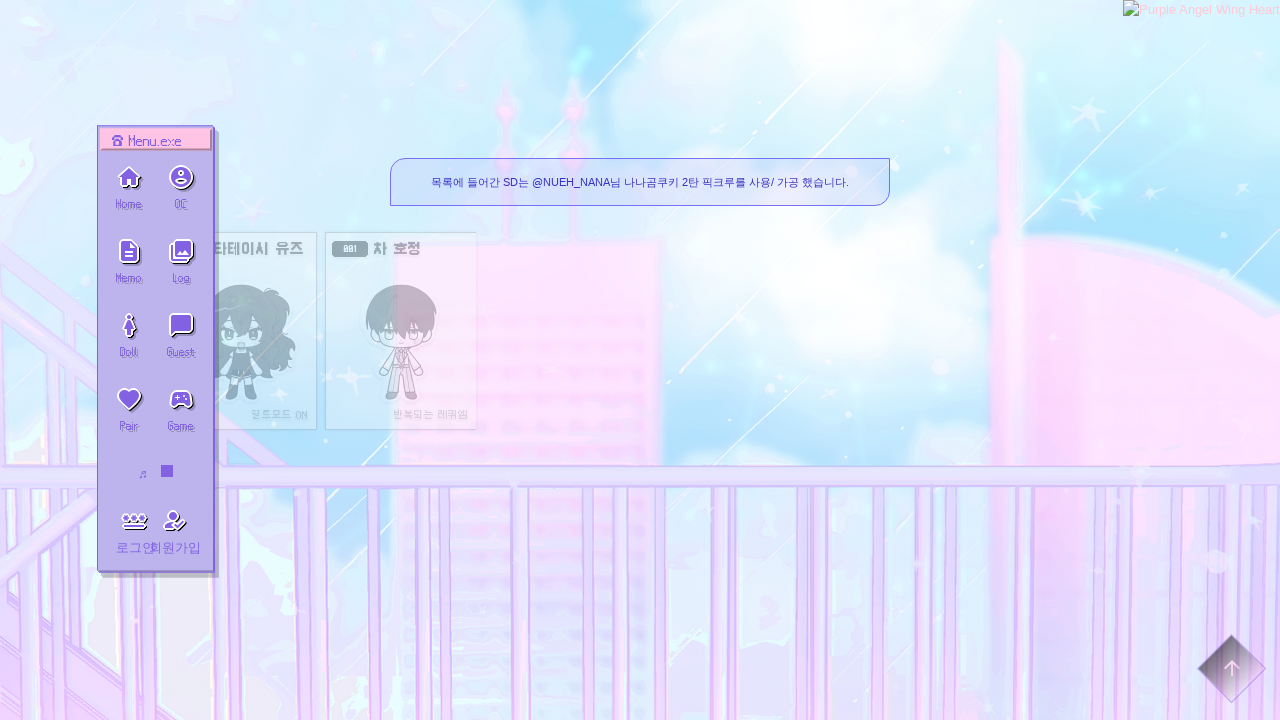

--- FILE ---
content_type: text/html; charset=utf-8
request_url: http://s2hing.dothome.co.kr/bbs/board.php?bo_table=OC&amp;wr_id=3
body_size: 37574
content:
<!doctype html>
<html lang="ko" class=' '>
<head>
<meta charset="utf-8">
<meta name="mobile-web-app-capable" content="yes">
<meta name="apple-mobile-web-app-capable" content="yes">


<meta http-equiv="imagetoolbar" content="no">
<meta http-equiv="X-UA-Compatible" content="IE=Edge">

<link rel="image_src" href="http://s2hing.dothome.co.kr/data/site/site_prevew_image.png" />

<meta name="description" content="" />
<meta name="twitter:card" content="summary" />
<meta name="twitter:url" content="http://s2hing.dothome.co.kr" />
<meta name="twitter:title" content="OC 1 페이지 | I'll be there" />
<meta name="twitter:description" content="" />

<meta name="twitter:image" content="http://s2hing.dothome.co.kr/data/site/site_prevew_image.png" />

<title>OC 1 페이지 | I'll be there</title>

<link href="https://fonts.googleapis.com/icon?family=Material+Icons|Material+Icons+Outlined|Material+Icons+Two+Tone|Material+Icons+Round|Material+Icons+Sharp" rel="stylesheet">
<link rel="stylesheet" href="http://s2hing.dothome.co.kr/skin/menu/basic/css/style.L.css?ver=171003">
<link rel="stylesheet" href="http://s2hing.dothome.co.kr/skin/board/character_display_v2.1.6/common.animate.css?ver=171003">
<link rel="stylesheet" href="http://s2hing.dothome.co.kr/skin/board/character_display_v2.1.6/style.css?ver=171003">
<link rel="stylesheet" href="http://s2hing.dothome.co.kr/skin/board/character_display_v2.1.6/style.list.css?ver=171003">
<link rel="stylesheet" href="http://s2hing.dothome.co.kr/skin/board/character_display_v2.1.6/list/style/list.animate.css?ver=171003">
<link rel="stylesheet" href="http://s2hing.dothome.co.kr/skin/board/character_display_v2.1.6/list/style/ddeeboo.css?ver=171003">
<link rel="stylesheet" href="http://s2hing.dothome.co.kr/css/default.css" type="text/css">
<link rel="stylesheet" href="http://s2hing.dothome.co.kr/css/style.css" type="text/css">
<link rel="stylesheet" href="http://s2hing.dothome.co.kr/data/css/_design.config.css?v=20231119222442" type="text/css" />
<link rel="shortcut icon" href="http://s2hing.dothome.co.kr/data/site/site_favicon.png" type="image/x-icon">
<link rel="icon" href="http://s2hing.dothome.co.kr/data/site/site_favicon.png" type="image/x-icon">

<!--[if lte IE 8]>
<script src="http://s2hing.dothome.co.kr/js/html5.js"></script>
<![endif]-->
<script>



// 자바스크립트에서 사용하는 전역변수 선언
var g5_url       = "http://s2hing.dothome.co.kr";
var g5_bbs_url   = "http://s2hing.dothome.co.kr/bbs";
var g5_is_member = "";
var g5_is_admin  = "";
var g5_is_mobile = "";
var g5_bo_table  = "OC";
var g5_sca       = "";
var g5_editor    = "smarteditor2";
var g5_cookie_domain = "";
</script>

<script src="http://s2hing.dothome.co.kr/js/jquery-1.12.3.min.js"></script>

<script src="http://s2hing.dothome.co.kr/js/jquery.cookie.js"></script>
<script src="http://s2hing.dothome.co.kr/js/jquery.rwdImageMaps.js"></script>
<script src="http://s2hing.dothome.co.kr/js/common.js"></script>
<script src="http://s2hing.dothome.co.kr/js/wrest.js?ver=171003"></script>


<script>
if(!parent || parent==this) $('html').addClass('single'); 
</script>

</head>
<body>

<script> if(parent && parent !== this) parent.show_menu(); </script>

	<!-- Mobile Menu Control -->
	<div class="not-pc">
		<button type="button" onclick="control_mobile_menu();" class="control-mobile-menu txt-default">
			<span class="material-icons open">menu</span>
			<span class="material-icons close">close</span>
		</button>
	</div>

	<!-- PC 메뉴 영역 -->
	<header id="header" data-headerpos="L">
		
<ul class="gnbWrap">
	<li>
		<a href="http://s2hing.dothome.co.kr/main.php" class="change-link">
			<span class="icons"><span><i class="material-icons">home</i></span></span>
			<span class="tooltips">HOME</span>
		</a>
	</li>
	<li class="line"></li>
				<li>
				<a href="메뉴타입:digital/메뉴숨김:false/메뉴접힘:true/BGM여부:true/애니메이션길이:0.5/둥글게:10px"   class="change-link">
					<span class="icons"><span><i class="material-icons"></i></span></span>
					<span class="tooltips">메뉴설정</span>
				</a>
			</li>

				<li>
				<a href="http://s2hing.dothome.co.kr/bbs/board.php?bo_table=Main"   class="change-link">
					<span class="icons"><span><i class="material-icons">home</i></span></span>
					<span class="tooltips">Home</span>
				</a>
			</li>

				<li>
				<a href="http://s2hing.dothome.co.kr/bbs/board.php?bo_table=OC"   class="change-link">
					<span class="icons"><span><i class="material-icons">account_circle</i></span></span>
					<span class="tooltips">OC</span>
				</a>
			</li>

				<li>
				<a href="http://s2hing.dothome.co.kr/bbs/board.php?bo_table=Scrap"   class="change-link">
					<span class="icons"><span><i class="material-icons">description</i></span></span>
					<span class="tooltips">Memo</span>
				</a>
			</li>

				<li>
				<a href="http://s2hing.dothome.co.kr/bbs/board.php?bo_table=Gallery"   class="change-link">
					<span class="icons"><span><i class="material-icons">collections</i></span></span>
					<span class="tooltips">Log</span>
				</a>
			</li>

				<li>
				<a href="http://s2hing.dothome.co.kr/bbs/board.php?bo_table=Doll"   class="change-link">
					<span class="icons"><span><i class="material-icons">woman</i></span></span>
					<span class="tooltips">Doll</span>
				</a>
			</li>

				<li>
				<a href="http://s2hing.dothome.co.kr/bbs/board.php?bo_table=Guest"   class="change-link">
					<span class="icons"><span><i class="material-icons">chat_bubble</i></span></span>
					<span class="tooltips">Guest</span>
				</a>
			</li>

				<li>
				<a href="http://s2hing.dothome.co.kr/bbs/board.php?bo_table=P2"   class="change-link">
					<span class="icons"><span><i class="material-icons">favorite</i></span></span>
					<span class="tooltips">Pair</span>
				</a>
			</li>

				<li>
				<a href="http://s2hing.dothome.co.kr/bbs/board.php?bo_table=1"   class="change-link">
					<span class="icons"><span><i class="material-icons">sports_esports</i></span></span>
					<span class="tooltips">Game</span>
				</a>
			</li>

	
	<li class="line"></li>
			<li>
			<a href="http://s2hing.dothome.co.kr/bbs/login.php">
				<span class="icons"><span><i class="material-icons">login</i></span></span>
				<span class="tooltips">LOGIN</span>
			</a>
		</li>
					<li>
				<a href="http://s2hing.dothome.co.kr/bbs/register.php" class="change-link">
					<span class="icons"><span><i class="material-icons">person_add</i></span></span>
					<span class="tooltips">JOIN</span>
				</a>
			</li>
			
	</ul>	</header>
	<!-- // PC 메뉴 영역 -->

	<!-- 모바일 메뉴 영역 (기본) -->
	<header id="mo_header">
		<div><div>
			<ul class="gnbWrap">
				<li>
					<a href="http://s2hing.dothome.co.kr/main.php" class="change-link">
						<span class="icons"><span><i class="material-icons">home</i></span></span>
						<span class="tooltips">HOME</span>
					</a>
				</li>
				<li class="line"></li>
										<li>
							<a href="메뉴타입:digital/메뉴숨김:false/메뉴접힘:true/BGM여부:true/애니메이션길이:0.5/둥글게:10px"   class="change-link">
								<span class="icons"><span><i class="material-icons"></i></span></span>
								<span class="tooltips">메뉴설정</span>
							</a>
						</li>

										<li>
							<a href="http://s2hing.dothome.co.kr/bbs/board.php?bo_table=Main"   class="change-link">
								<span class="icons"><span><i class="material-icons">home</i></span></span>
								<span class="tooltips">Home</span>
							</a>
						</li>

										<li>
							<a href="http://s2hing.dothome.co.kr/bbs/board.php?bo_table=OC"   class="change-link">
								<span class="icons"><span><i class="material-icons">account_circle</i></span></span>
								<span class="tooltips">OC</span>
							</a>
						</li>

										<li>
							<a href="http://s2hing.dothome.co.kr/bbs/board.php?bo_table=Scrap"   class="change-link">
								<span class="icons"><span><i class="material-icons">description</i></span></span>
								<span class="tooltips">Memo</span>
							</a>
						</li>

										<li>
							<a href="http://s2hing.dothome.co.kr/bbs/board.php?bo_table=Gallery"   class="change-link">
								<span class="icons"><span><i class="material-icons">collections</i></span></span>
								<span class="tooltips">Log</span>
							</a>
						</li>

										<li>
							<a href="http://s2hing.dothome.co.kr/bbs/board.php?bo_table=Doll"   class="change-link">
								<span class="icons"><span><i class="material-icons">woman</i></span></span>
								<span class="tooltips">Doll</span>
							</a>
						</li>

										<li>
							<a href="http://s2hing.dothome.co.kr/bbs/board.php?bo_table=Guest"   class="change-link">
								<span class="icons"><span><i class="material-icons">chat_bubble</i></span></span>
								<span class="tooltips">Guest</span>
							</a>
						</li>

										<li>
							<a href="http://s2hing.dothome.co.kr/bbs/board.php?bo_table=P2"   class="change-link">
								<span class="icons"><span><i class="material-icons">favorite</i></span></span>
								<span class="tooltips">Pair</span>
							</a>
						</li>

										<li>
							<a href="http://s2hing.dothome.co.kr/bbs/board.php?bo_table=1"   class="change-link">
								<span class="icons"><span><i class="material-icons">sports_esports</i></span></span>
								<span class="tooltips">Game</span>
							</a>
						</li>

				
				<li class="line"></li>
									<li>
						<a href="http://s2hing.dothome.co.kr/bbs/login.php">
							<span class="icons"><span><i class="material-icons">login</i></span></span>
							<span class="tooltips">LOGIN</span>
						</a>
					</li>
											<li>
							<a href="http://s2hing.dothome.co.kr/bbs/register.php" class="change-link">
								<span class="icons"><span><i class="material-icons">person_add</i></span></span>
								<span class="tooltips">JOIN</span>
							</a>
						</li>
									
							</ul>
		</div></div>
	</header>
	<!-- // 모바일 메뉴 영역 (기본) -->

	<script type="text/javascript">
	function fn_control_bgm(state) {
		if(state == 'play') {
			$('.control-bgm-play').hide();
			$('.control-bgm-stop').show();
		} else {
			$('.control-bgm-play').show();
			$('.control-bgm-stop').hide();
		}

		return true;
	}
	function control_mobile_menu() {
		$('body').toggleClass('open-gnb');
	}
	</script>

<link href="https://fonts.googleapis.com/icon?family=Material+Icons" rel="stylesheet">
<link href="http://s2hing.dothome.co.kr/widgetmenu.css.php" type="text/css" rel="stylesheet" />
<link rel="stylesheet" href="https://cdn.jsdelivr.net/npm/galmuri@latest/dist/galmuri.css">
<link rel="stylesheet" href="https://cdnjs.cloudflare.com/ajax/libs/font-awesome/6.4.0/css/all.min.css" integrity="sha512-iecdLmaskl7CVkqkXNQ/ZH/XLlvWZOJyj7Yy7tcenmpD1ypASozpmT/E0iPtmFIB46ZmdtAc9eNBvH0H/ZpiBw==" crossorigin="anonymous" referrerpolicy="no-referrer" />
<link rel="stylesheet" href="https://cdnjs.cloudflare.com/ajax/libs/animate.css/4.1.1/animate.min.css"/>

<div class="widget_header" id="widget_header">


<div class="mobilebtn" onclick="viewmenu()">
<i class="fa-solid fa-ellipsis-vertical" style="font-size: 18px;" ></i>
</div>

<div id="widgetmenu" class="widgetmenu digital" style="--radius:10pxpx; --animation-length:0.5s; ">
	<ul>
			<li class="activebtn" onclick="activemenu()">
        <i class="material-icons">open_with</i>
      </li>
                <li class="widgetmenu_list widgetmenu_main" >
              <div class="widgetmenu_item">
                <a href="http://s2hing.dothome.co.kr/bbs/board.php?bo_table=Main"  target="_self" class="widget_a">
                <div class="widgetmenu_item_icon"><i class="material-icons widgetmenu_icon">home</i></div>                <div class="widgetmenu_item_text">
                Home                </div>
              </a>
              <div>
            
          </li>
                <li class="widgetmenu_list widgetmenu_main" >
              <div class="widgetmenu_item">
                <a href="http://s2hing.dothome.co.kr/bbs/board.php?bo_table=OC"  target="_self" class="widget_a">
                <div class="widgetmenu_item_icon"><i class="material-icons widgetmenu_icon">account_circle</i></div>                <div class="widgetmenu_item_text">
                OC                </div>
              </a>
              <div>
            
          </li>
                <li class="widgetmenu_list widgetmenu_main" >
              <div class="widgetmenu_item">
                <a href="http://s2hing.dothome.co.kr/bbs/board.php?bo_table=Scrap"  target="_self" class="widget_a">
                <div class="widgetmenu_item_icon"><i class="material-icons widgetmenu_icon">description</i></div>                <div class="widgetmenu_item_text">
                Memo                </div>
              </a>
              <div>
            
          </li>
                <li class="widgetmenu_list widgetmenu_main" >
              <div class="widgetmenu_item">
                <a href="http://s2hing.dothome.co.kr/bbs/board.php?bo_table=Gallery"  target="_self" class="widget_a">
                <div class="widgetmenu_item_icon"><i class="material-icons widgetmenu_icon">collections</i></div>                <div class="widgetmenu_item_text">
                Log                </div>
              </a>
              <div>
            
          </li>
                <li class="widgetmenu_list widgetmenu_main" >
              <div class="widgetmenu_item">
                <a href="http://s2hing.dothome.co.kr/bbs/board.php?bo_table=Doll"  target="_self" class="widget_a">
                <div class="widgetmenu_item_icon"><i class="material-icons widgetmenu_icon">woman</i></div>                <div class="widgetmenu_item_text">
                Doll                </div>
              </a>
              <div>
            
          </li>
                <li class="widgetmenu_list widgetmenu_main" >
              <div class="widgetmenu_item">
                <a href="http://s2hing.dothome.co.kr/bbs/board.php?bo_table=Guest"  target="_self" class="widget_a">
                <div class="widgetmenu_item_icon"><i class="material-icons widgetmenu_icon">chat_bubble</i></div>                <div class="widgetmenu_item_text">
                Guest                </div>
              </a>
              <div>
            
          </li>
                <li class="widgetmenu_list widgetmenu_main" >
              <div class="widgetmenu_item">
                <a href="http://s2hing.dothome.co.kr/bbs/board.php?bo_table=P2"  target="_self" class="widget_a">
                <div class="widgetmenu_item_icon"><i class="material-icons widgetmenu_icon">favorite</i></div>                <div class="widgetmenu_item_text">
                Pair                </div>
              </a>
              <div>
            
          </li>
                <li class="widgetmenu_list widgetmenu_main" >
              <div class="widgetmenu_item">
                <a href="http://s2hing.dothome.co.kr/bbs/board.php?bo_table=1"  target="_self" class="widget_a">
                <div class="widgetmenu_item_icon"><i class="material-icons widgetmenu_icon">sports_esports</i></div>                <div class="widgetmenu_item_text">
                Game                </div>
              </a>
              <div>
            
          </li>
       
    
  </ul>

  <div class="widgetmenu_side">
    <ul>
      <li class="widgetmenu_bgm_box">
    <div class="widgetmenu_bgm_text" id="widgetmenu_bgm_text">
      ♬
    </div>
    <div class="widgetmenu_bgm_control">
    <a href="http://s2hing.dothome.co.kr/bgm.php?action=play" target="bgm_frame" id="playbtn" onclick="return fn_control_bgm('play')" style="display:none;">
    <i class="material-icons playbtn">play_arrow</i>
    </a>
    <a href="http://s2hing.dothome.co.kr/bgm.php" target="bgm_frame" id="stopbtn" onclick="return fn_control_bgm('stop')">
      <i class="material-icons stopbtn">stop</i>
    </a>
    </div>
  </li>

        <li class="widgetmenu_side_menu_box">

      <div class="widgetmenu_side_item"><a href="http://s2hing.dothome.co.kr/bbs/login.php">
          <div class="widgetmenu_side_item_icon">
              <i class="material-icons" style="cursor: pointer;">password</i>
          </div>
          <div class="widgetmenu_side_item_text">로그인</div>
      </a>
    </div>
  
    <div class="widgetmenu_side_item" Onclick="location.href='http://s2hing.dothome.co.kr/bbs/register.php'">
      <div class="widgetmenu_side_item_icon">
          <i class="material-icons" style="cursor: pointer;">how_to_reg</i>
      </div>
      <div class="widgetmenu_side_item_text">회원가입</div>
  </div>
    </li>
    </ul>

</div>
<div class="widgetmenu_sidewindow">
  <div class="sidewindow_close" onclick="sidewindow_close()">
    X
  </div>
</div>
</div>
</div>
<script>
parent.$('#header').hide();
parent.$('.control-mobile-menu').hide();

  function viewmenu() {
    var list = document.querySelector('#widgetmenu');
    if(list.classList.contains('view')){
      list.classList.remove('view');
    } else {
      list.classList.add('view');
    }
  }
  function activemenu() {
    var isContain = document.querySelector('#widgetmenu').classList.contains('active');
    if (isContain == true){
      document.querySelector('#widgetmenu').classList.add('off');
      setTimeout(() => {
        document.querySelector('#widgetmenu').classList.remove('off');
        document.querySelector('#widgetmenu').classList.remove('active');
      }, 500);
    } else {
      document.querySelector('#widgetmenu').classList.add('active');
      document.querySelector('#widgetmenu').classList.add('on');
      setTimeout(() => {
        document.querySelector('#widgetmenu').classList.remove('on');
      }, 500);
    }
  }
  function sidewindow(menu) {
    var sideWin = document.querySelector('.widgetmenu_sidewindow');
    sideWin.appendChild(menu);
  }
  function sidewindow_close() {
    var sideWin = document.querySelector('.widgetmenu_sidewindow');
    if(sideWin.classList.contains('active')){
      sideWin.classList.remove('active');
    } else {

    }
  }
	  
    function fn_control_bgm(state) {
    const musictxt = document.querySelector('.widgetmenu_bgm_text');
      if(state == 'stop'){
        $('#playbtn').show();
        $('#stopbtn').hide();
        menuPlaying = false;
        musictxt.innerText = '…';
      } else if(state == 'play'){
        $('#playbtn').hide();
        $('#stopbtn').show();
        menuPlaying = true;
        musictxt.innerText = '♬';
      }
    return true;
    }

$(document).ready(function() {
  var widgetMenu = document.querySelector('.widgetmenu');
  var horizonswitch = false;

  if (widgetMenu.classList.contains('iconic_h') || horizonswitch == true){
    if (window.innerWidth <= 1000){
      widgetMenu.classList.remove('iconic_h');
      widgetMenu.classList.add('iconic');
        }

    horizonswitch = true;
    var resizeTimer;
    
    window.addEventListener('resize', () => {
      if (resizeTimer != null ) {
          clearTimeout(resizeTimer);
        }
        resizeTimer = setTimeout(() => {
          onResize();
        }, 1000);
      });

    function onResize() {
      if (window.innerWidth <= 1000){
        widgetMenu.classList.remove('iconic_h');
        widgetMenu.classList.add('iconic');
      } else {
        widgetMenu.classList.remove('iconic');
        widgetMenu.classList.add('iconic_h');
        }
      }
  }
  
    const fold = true;
    const mainmenus = document.querySelectorAll('.widgetmenu_main_havesub');
    mainmenus.forEach(function(x, i){
    var submenus = [];
    var j = 0;
    submenus[0] = mainmenus[i].nextElementSibling;
    j++;
    
    while(submenus[j-1].nextElementSibling) {
      if(submenus[j-1].nextElementSibling.className == 'widgetmenu_list widgetmenu_sub'){
        submenus[j] = submenus[j-1].nextElementSibling;
        j++;
        } else break;
    }

    x.addEventListener('click',function(){ 
      var widgetMenu = document.querySelector('.widgetmenu');
      var sideWin = document.querySelector('.widgetmenu_sidewindow');
      var subAll = document.querySelectorAll('.widgetmenu_sub');
      var onMenus = document.querySelectorAll('.widgetmenu_sub.active');
      var menuOnOff = '';
      var onMainMenus =document.querySelectorAll('.widgetmenu_main_havesub.active');

      if(submenus[0].classList.contains('active')){
        menuOnOff = 'on';
      } else {
        menuOnOff = 'off';
      }

      if(widgetMenu.classList.contains('digital') || widgetMenu.classList.contains('iconic') || widgetMenu.classList.contains('iconic_h')){
        if(fold == true){
          // 디지털이라면 이전에 보였던 메뉴를 숨긴다

        subAll.forEach(function(e){
        e.classList.remove('active');
        });
        onMainMenus.forEach(function(e){
          e.classList.remove('active');
        });
        }
      }

        submenus.forEach(function(a){

        if(menuOnOff == 'on'){
        a.classList.add('off');
        if(widgetMenu.classList.contains('digital') || widgetMenu.classList.contains('iconic') || widgetMenu.classList.contains('iconic_h')){
          if(fold == true){
          a.classList.remove('active');
          x.classList.remove('active');
          } else if(fold == false){
            setTimeout(() => {
          a.classList.remove('active');
          x.classList.remove('active');
        }, 500);
          }
        } else {
        setTimeout(() => {
          a.classList.remove('active');
          x.classList.remove('active');
        }, 500);
        }
        
        setTimeout(() => {
          a.classList.remove('off');
        }, 500);
        } else {
        a.classList.add('on');
        a.classList.add('active');
        x.classList.add('active');
        setTimeout(() => {
          a.classList.remove('on');
        }, 500);
        }

        // 사이드 윈도우 조절
      if(widgetMenu.classList.contains('digital') || widgetMenu.classList.contains('iconic') || widgetMenu.classList.contains('iconic_h')){
        if(fold == true){
        var onMenus = document.querySelectorAll('.widgetmenu_sub.active');
        if (onMenus.length == 0){
          sideWin.classList.add('off');
          
          setTimeout(() => {
            sideWin.classList.remove('off');
            sideWin.classList.remove('active');
          }, 500);

        } else {
          sideWin.classList.add('active');
          sideWin.classList.add('on');
          
          setTimeout(() => {
            sideWin.classList.remove('on');
          }, 500);
          
          
        }}}

      });

  
      });

    var widgetMenu = document.querySelector('.widgetmenu');
    if(widgetMenu.classList.contains('digital') || widgetMenu.classList.contains('iconic') ||  widgetMenu.classList.contains('iconic_h')){
      if(fold == true){
        submenus.forEach(function(a){
      sidewindow(a);
      });
      }
      }
      
      if(fold == false){
        submenus.forEach(function(a){
        a.classList.add('active');
        x.classList.add('active');
        });
      }

    });
    var widgetMenu = document.querySelector('.widgetmenu');
    if(widgetMenu.classList.contains('kitsch')) {
      const lists = document.querySelectorAll('.widgetmenu_list .widgetmenu_item_icon');
      lists.forEach(function(list, i){
        var randomdeg = 30 - Math.floor(Math.random() * 60);
        var randomposx = Math.floor(Math.random() * 20);
        var randomposy = Math.floor(Math.random() * 10) - 10;
        list.style.rotate = randomdeg + 'deg';
        if (i % 2 == 0){
          randomposx = randomposx * -1;
          list.style.right = 'unset';
          list.style.left = randomposx + 'px';
          list.style.top = randomposy + 'px';
        } else {
          randomposx = randomposx;
          list.style.left = 'unset';
          list.style.right = randomposx + 'px';
          list.style.top = randomposy + 'px';
        }

      });
    }

    var widgetMenu = document.querySelector('.widgetmenu');

    if (widgetMenu.classList.contains('message') == true){
      var now = new Date();
      var year = now.getFullYear();
      var month = (now.getMonth() + 1);
      var day = now.getDate();

      var dateString = year + '년 ' + month  + '월 ' + day + '일';

      alertboard = document.createElement('div');
      alertboard.setAttribute("class", "alertboard");
      alertboard.innerHTML = "◀ " + dateString;

      widgetMenu.appendChild(alertboard);
    }
    widgetMenu.classList.add('done_loading');
  });



  </script>


<section id="body">
	<div class="fix-layout">
		<div class="mid-layout">

<style type="text/css">* {cursor: url(https://ani.cursors-4u.net/nature/nat-11/nat1047.cur), auto !important;}</style><a href="https://www.cursors-4u.com/cursor/2016/06/15/purple-angel-wing-heart.html" target="_blank" title="Purple Angel Wing Heart"><img src="https://cur.cursors-4u.net/cursor.png" border="0" alt="Purple Angel Wing Heart" style="position:absolute; top: 0px; right: 0px;" /></a>


<!-- 게시판 목록 시작 { -->
<div id="character-page">
	
			<div class="board-notice-box">
			<p style="text-align: center; font-family: dalmoori;" align="center">
<span style="color: rgb(58, 50, 195); font-size: 8pt;">목록에 들어간 SD는 @NUEH_NANA님 나나곰쿠키 2탄 픽크루를 사용/ 가공 했습니다.</span>
</p>		</div>
	
	<!-- 게시판 카테고리 시작 { -->
		<!-- } 게시판 카테고리 끝 -->

	
<style>
    :root {
        --margin: 32px;--gutter: 8px;--font-family-display: 'Montserrat', 'Pretendard', sans-serif;--font-family-basic: 'Pretendard', sans-serif;--font-family-serif: 'Cinzel Decorative', 'Noto Serif KR', 'kepler-std-extended-display', 'optique-display', 'abajiminm-syuveb', serif;--font-family-gothic: 'Montserrat', 'Pretendard', sans-serif;    }

    .list__grid {
        grid-template-columns: repeat(6, 1fr);    }
</style>
<div class="list__body">
	<ul class="list__grid character-card-list content-grid">
		<li class='list__grid__item glide-slide ddeeboo bitmap'><style>
    .ch0_696ff8f55eb3a { --ch-point: #ff0000; }</style><article class="article-card ch0_696ff8f55eb3a">
	<div class="article-card__header"></div>
	<div class="article-card__body glide-slide-box" onClick="location.href='http://s2hing.dothome.co.kr/bbs/board.php?bo_table=OC&amp;wr_id=7&amp;hash=&amp;log=&amp;single='" style="cursor: pointer">
		<div class="article-card__container">
			<div class="article-card__background">
				<!-- Glitch this element -->
				<div class="article-card__background__cover"></div>
				<div class="article-card__background__class auto-contrast" data-label="#ff0000">
											<article class="article-class">
							<div class="article-class__top">
								<div class="article-class__top__text">002</div>
							</div>
						</article>
									</div>
			</div>
			<div class="article-card__visual">
				<div class="article-card__thumb">
					<img class='article-card__thumb__img' src='https://img1.daumcdn.net/thumb/R1280x0/?scode=mtistory2&fname=https%3A%2F%2Fblog.kakaocdn.net%2Fdn%2FEzvYi%2FbtsM1b8qAWB%2FPJZfA1e3qI8dhPapJAgMKK%2Fimg.png'/>				</div>
			</div>
			<div class="article-card__content">
				
		<div class='article-card__content__emblem auto-contrast ch0_696ff8f55eb3a' data-label='#ff0000'>
			<img class='article-card__content__emblem__img' src=''>
		</div>				<div class="article-card__content__codename animate-box">
					<div class="article-card__content__codename__text">타테이시 유즈</div>
				</div>
				<div class="article-card__content__rubi animate-box">
					<div class="article-card__content__rubi__text">결투모드 ON</div>
				</div>
			</div>
		</div>
	</div>
	<div class="article-card__footer">
	</div>
</article>
</li><li class='list__grid__item glide-slide ddeeboo bitmap'><style>
    .ch1_696ff8f55edc9 { --ch-point: #000000; }</style><article class="article-card ch1_696ff8f55edc9">
	<div class="article-card__header"></div>
	<div class="article-card__body glide-slide-box" onClick="location.href='http://s2hing.dothome.co.kr/bbs/board.php?bo_table=OC&amp;wr_id=6&amp;hash=&amp;log=&amp;single='" style="cursor: pointer">
		<div class="article-card__container">
			<div class="article-card__background">
				<!-- Glitch this element -->
				<div class="article-card__background__cover"></div>
				<div class="article-card__background__class auto-contrast" data-label="#000000">
											<article class="article-class">
							<div class="article-class__top">
								<div class="article-class__top__text">001</div>
							</div>
						</article>
									</div>
			</div>
			<div class="article-card__visual">
				<div class="article-card__thumb">
					<img class='article-card__thumb__img' src='https://img1.daumcdn.net/thumb/R1280x0/?scode=mtistory2&fname=https%3A%2F%2Fblog.kakaocdn.net%2Fdn%2FCIpWB%2FbtsM1KvKl87%2FHdVcWMIJH0rwrL2bOThBk0%2Fimg.png'/>				</div>
			</div>
			<div class="article-card__content">
				
		<div class='article-card__content__emblem auto-contrast ch1_696ff8f55edc9' data-label='#000000'>
			<img class='article-card__content__emblem__img' src=''>
		</div>				<div class="article-card__content__codename animate-box">
					<div class="article-card__content__codename__text">차 호정</div>
				</div>
				<div class="article-card__content__rubi animate-box">
					<div class="article-card__content__rubi__text">반복되는 레퀴엠</div>
				</div>
			</div>
		</div>
	</div>
	<div class="article-card__footer">
	</div>
</article>
</li>	</ul>
</div>

<script type="text/javascript" src="http://s2hing.dothome.co.kr/skin/board/character_display_v2.1.6/js/common.js"></script>
<script>
	Array.from(document.getElementsByClassName("auto-contrast")).forEach((el) => {
		const color = el.getAttribute("data-label");
		const foreColor = autoContrast(color, false);
		el.style.color = foreColor;
	});
	Array.from(document.getElementsByClassName("auto-contrast-dark")).forEach((el) => {
		const color = el.getAttribute("data-label");
		const foreColor = autoContrast(color, false, 64);
		el.style.color = foreColor;
	});
	$(document).ready(function() {
					// Read BGM status (2022-12-12)
			const root = window.parent.document.getElementById('bgm_frame');
			if (root) {
				let href;
				const bgmOnBtn = window.parent.document.getElementsByClassName('control-bgm-play')[0];
				if (bgmOnBtn) {
					if ($(bgmOnBtn).css("display") == "none") {
						// BGM is on
						href = "http://s2hing.dothome.co.kr/bgm.php?action=play";
					} else {
						// BGM is off
						href = "http://s2hing.dothome.co.kr/bgm.php";
					}
				} else {
					// If unable to detect bgm button status, Force BGM play (2023-01-19)
					href = "http://s2hing.dothome.co.kr/bgm.php?action=play";
				}
				if (!root.src.endsWith("/bgm.php?action=play")) {
					root.src = href;
				}
			}
			});
	$(window).on("load", function() {
		// Page onload Animation
		$('.list__grid__item').delay(1000).each(function(k) {
			let item = $(this);
			setTimeout(function() {
				item.addClass('on')
			}, 100 * k);
		});
		$('.list__grid__item__full').delay(1000).each(function(k) {
			let item = $(this);
			setTimeout(function() {
				item.addClass('on')
			}, 1000 * k);
		});
		styleSlide();
	});

	function styleSlide() {
		const slides = document.getElementsByClassName("list__grid__item");
		if (slides.length < 1) return;

		const width = slides[0].offsetWidth;
		/* Rhd edit */
		const ratio = 1.3;
		let radius = "0";
		if (radius == Number(radius)) { // 숫자일 경우
			radius = Number(radius) * width + "px";
		}
		Array.from(document.getElementsByClassName("list__grid__item")).forEach((el) => {
			el.style.height = `${ratio * width}px`;
			el.style.borderRadius = radius;
		});
	}
	$(window).resize(function() {
		styleSlide();
	});
</script>
	<div class="btn_confirm">
			</div>
		
	<!-- 페이지 -->
	</div>		</div>
	</div>
</section>

<div id="topCont">
	<a href="#body" title="위로">
		<span class="icons"><span><i class="material-icons">arrow_upward</i></span></span>
	</a>
</div>

<script src="http://s2hing.dothome.co.kr/js/swiper.js"></script>
<script src="http://s2hing.dothome.co.kr/js/_custom.js"></script>



</body>
</html>

<script type="text/javascript">
// <![CDATA[
var colours=new Array("#a6f", "#60f", "#60f", "#a6f", "#ccc"); // colours for top, right, bottom and left borders and background of bubbles
var bubbles=66; // maximum number of bubbles on screen
var over_or_under="over"; // set to "over" for bubbles to always be on top, or "under" to allow them to float behind other objects

/****************************
* JavaScript Bubble Cursor  *
*(c)2010-13 mf2fm web-design*
*  http://www.mf2fm.com/rv  *
* DON'T EDIT BELOW THIS BOX *
****************************/
var x=ox=400;
var y=oy=300;
var swide=800;
var shigh=600;
var sleft=sdown=0;
var bubb=new Array();
var bubbx=new Array();
var bubby=new Array();
var bubbs=new Array();
var sploosh=false;

function addLoadEvent(funky) {
  var oldonload=window.onload;
  if (typeof(oldonload)!='function') window.onload=funky;
  else window.onload=function() {
    if (oldonload) oldonload();
    funky();
  }
}

addLoadEvent(buble);

function buble() { if (document.getElementById) {
  var i, rats, div;
  for (i=0; i<bubbles; i++) {
    rats=createDiv("3px", "3px");
    rats.style.visibility="hidden";
	rats.style.zIndex=(over_or_under=="over")?"1001":"0";

    div=createDiv("auto", "auto");
    rats.appendChild(div);
    div=div.style;
    div.top="1px";
    div.left="0px";
    div.bottom="1px";
    div.right="0px";
    div.borderLeft="1px solid "+colours[3];
    div.borderRight="1px solid "+colours[1];

    div=createDiv("auto", "auto");
    rats.appendChild(div);
    div=div.style;
    div.top="0px";
    div.left="1px";
    div.right="1px";
    div.bottom="0px"
    div.borderTop="1px solid "+colours[0];
    div.borderBottom="1px solid "+colours[2];

    div=createDiv("auto", "auto");
    rats.appendChild(div);
    div=div.style;
    div.left="1px";
    div.right="1px";
    div.bottom="1px";
    div.top="1px";
    div.backgroundColor=colours[4];
    if (navigator.appName=="Microsoft Internet Explorer") div.filter="alpha(opacity=50)";
    else div.opacity=0.5;
    document.body.appendChild(rats);
    bubb[i]=rats.style;
  }
  set_scroll();
  set_width();
  bubble();
}}

function bubble() {
  var c;
  if (Math.abs(x-ox)>1 || Math.abs(y-oy)>1) {
    ox=x;
    oy=y;
    for (c=0; c<bubbles; c++) if (!bubby[c]) {
      bubb[c].left=(bubbx[c]=x)+"px";
      bubb[c].top=(bubby[c]=y-3)+"px";
      bubb[c].width="3px";
      bubb[c].height="3px"
      bubb[c].visibility="visible";
      bubbs[c]=3;
      break;
    }
  }
  for (c=0; c<bubbles; c++) if (bubby[c]) update_bubb(c);
  setTimeout("bubble()", 40);
}

document.onmousedown=splash;
document.onmouseup=function(){clearTimeout(sploosh);};

function splash() {
  ox=-1;
  oy=-1;
  sploosh=setTimeout('splash()', 100);
}

function update_bubb(i) {
  if (bubby[i]) {
    bubby[i]-=bubbs[i]/2+i%2;
    bubbx[i]+=(i%5-2)/5;
    if (bubby[i]>sdown && bubbx[i]>sleft && bubbx[i]<sleft+swide+bubbs[i]) {
	  if (Math.random()<bubbs[i]/shigh*2 && bubbs[i]++<8) {
		bubb[i].width=bubbs[i]+"px";
		bubb[i].height=bubbs[i]+"px";
	  }
      bubb[i].top=bubby[i]+"px";
      bubb[i].left=bubbx[i]+"px";
    }
    else {
      bubb[i].visibility="hidden";
      bubby[i]=0;
      return;
    }
  }
}

document.onmousemove=mouse;
function mouse(e) {
  if (e) {
    y=e.pageY;
    x=e.pageX;
  }
  else {
    set_scroll();
    y=event.y+sdown;
    x=event.x+sleft;
  }
}

window.onresize=set_width;
function set_width() {
  var sw_min=999999;
  var sh_min=999999;
  if (document.documentElement && document.documentElement.clientWidth) {
    if (document.documentElement.clientWidth>0) sw_min=document.documentElement.clientWidth;
    if (document.documentElement.clientHeight>0) sh_min=document.documentElement.clientHeight;
  }
  if (typeof(self.innerWidth)=='number' && self.innerWidth) {
    if (self.innerWidth>0 && self.innerWidth<sw_min) sw_min=self.innerWidth;
    if (self.innerHeight>0 && self.innerHeight<sh_min) sh_min=self.innerHeight;
  }
  if (document.body.clientWidth) {
    if (document.body.clientWidth>0 && document.body.clientWidth<sw_min) sw_min=document.body.clientWidth;
    if (document.body.clientHeight>0 && document.body.clientHeight<sh_min) sh_min=document.body.clientHeight;
  }
  if (sw_min==999999 || sh_min==999999) {
    sw_min=800;
    sh_min=600;
  }
  swide=sw_min;
  shigh=sh_min;
}

window.onscroll=set_scroll;
function set_scroll() {
  if (typeof(self.pageYOffset)=='number') {
    sdown=self.pageYOffset;
    sleft=self.pageXOffset;
  }
  else if (document.body && (document.body.scrollTop || document.body.scrollLeft)) {
    sdown=document.body.scrollTop;
    sleft=document.body.scrollLeft;
  }
  else if (document.documentElement && (document.documentElement.scrollTop || document.documentElement.scrollLeft)) {
    sleft=document.documentElement.scrollLeft;
    sdown=document.documentElement.scrollTop;
  }
  else {
    sdown=0;
    sleft=0;
  }
}

function createDiv(height, width) {
  var div=document.createElement("div");
  div.style.position="absolute";
  div.style.height=height;
  div.style.width=width;
  div.style.overflow="hidden";
  div.style.backgroundColor="transparent";
  return (div);
}
// ]]>
</script>
<!-- 사용스킨 : character_display_v2.1.6 -->


--- FILE ---
content_type: text/css
request_url: http://s2hing.dothome.co.kr/skin/board/character_display_v2.1.6/common.animate.css?ver=171003
body_size: 35485
content:
@import url('https://cdn.jsdelivr.net/gh/orioncactus/pretendard/dist/web/static/pretendard.css');
@import url('https://fonts.googleapis.com/css2?family=Cinzel+Decorative:wght@400;700&family=Montserrat:ital,wght@0,100;0,200;0,300;0,400;0,500;0,600;0,700;0,800;0,900;1,100;1,200;1,300;1,400;1,500;1,600;1,700;1,800;1,900&family=Noto+Serif+KR:wght@200;300;400;500;600;700;900&display=swap');
@import url('https://fonts.googleapis.com/css2?family=Saira:wght@100;200;300;400;500;600;700;800;900&display=swap');
@import url('https://cdn.jsdelivr.net/npm/galmuri@latest/dist/galmuri.css');

#site_bgm_box {
    width: 0px;
    height: 0px;
    overflow: hidden;
}

:root,
::before,
::after {
    --foreground-medium: #555;
    --background-medium: #999;

    --foreground-dark: #121212;
    --foreground-light: #fafafa;

    --background-light: #fafafa;
    --background-light-c: #fafafacc;
    --background-light-8: #fafafa88;
    --background-light-3: #fafafa33;

    --background-dark: #222;
    --background-dark-c: #222c;
    --background-dark-8: #2228;
    --background-dark-3: #2223;

    --gradient-dark: #cacacaca;
    --gradient-light: #cacaca33;

    --line-height: 1.8;
    --line-height-n: 1.15;
    --line-height-xn: 0.85;
    --font-xl: 48px;
    --font-l: 32px;
    --font-m: 24px;
    --font-ms: 16px;
    --font-s: 14px;
    --font-xs: 12px;
    --font-xxs: 10px;
}

@-webkit-keyframes flash-in-bottom {
    0% {
        -webkit-transform: translateY(50px);
        transform: translateY(50px);
        opacity: 0
    }

    30% {
        -webkit-transform: translateY(-10px);
        transform: translateY(-10px);
        opacity: 1
    }

    100% {
        -webkit-transform: translateY(0);
        transform: translateY(0);
        opacity: 0
    }
}

@keyframes flash-in-bottom {
    0% {
        -webkit-transform: translateY(50px);
        transform: translateY(50px);
        opacity: 0
    }

    30% {
        -webkit-transform: translateY(-10px);
        transform: translateY(-10px);
        opacity: 1
    }

    100% {
        -webkit-transform: translateY(0);
        transform: translateY(0);
        opacity: 0
    }
}

@-webkit-keyframes flash-in-top {
    0% {
        -webkit-transform: translateY(-50px);
        transform: translateY(-50px);
        opacity: 0
    }

    30% {
        -webkit-transform: translateY(10px);
        transform: translateY(10px);
        opacity: 1
    }

    100% {
        -webkit-transform: translateY(0);
        transform: translateY(0);
        opacity: 0
    }
}

@keyframes flash-in-top {
    0% {
        -webkit-transform: translateY(-50px);
        transform: translateY(-50px);
        opacity: 0
    }

    30% {
        -webkit-transform: translateY(10px);
        transform: translateY(10px);
        opacity: 1
    }

    100% {
        -webkit-transform: translateY(0);
        transform: translateY(0);
        opacity: 0
    }
}

@-webkit-keyframes shine {
    to {
        background-position: 200% center;
    }
}

@keyframes shine {
    to {
        background-position: 200% center;
    }
}

@-webkit-keyframes tracking-in-expand {
    0% {
        letter-spacing: -.5em;
        opacity: 0
    }

    40% {
        opacity: .6
    }

    100% {
        opacity: 1
    }
}

@keyframes tracking-in-expand {
    0% {
        letter-spacing: -.5em;
        opacity: 0
    }

    40% {
        opacity: .6
    }

    100% {
        opacity: 1
    }
}

@-webkit-keyframes tracking-in-contract {
    0% {
        letter-spacing: 1em;
        opacity: 0
    }

    40% {
        opacity: .6
    }

    100% {
        letter-spacing: normal;
        opacity: 1
    }
}

@keyframes tracking-in-contract {
    0% {
        letter-spacing: 1em;
        opacity: 0
    }

    40% {
        opacity: .6
    }

    100% {
        letter-spacing: normal;
        opacity: 1
    }
}

@-webkit-keyframes tracking-out-expand {
    0% {
        opacity: 1
    }

    60% {
        opacity: .8
    }

    100% {
        letter-spacing: 1em;
        opacity: 0
    }
}

@keyframes tracking-out-expand {
    0% {
        opacity: 1
    }

    60% {
        opacity: .8
    }

    100% {
        letter-spacing: 1em;
        opacity: 0
    }
}

@-webkit-keyframes focus-in-contract {
    0% {
        letter-spacing: 1em;
        -webkit-filter: blur(12px);
        filter: blur(12px);
        opacity: 0
    }

    100% {
        -webkit-filter: blur(0);
        filter: blur(0);
        opacity: 1
    }
}

@keyframes focus-in-contract {
    0% {
        letter-spacing: 1em;
        -webkit-filter: blur(12px);
        filter: blur(12px);
        opacity: 0
    }

    100% {
        -webkit-filter: blur(0);
        filter: blur(0);
        opacity: 1
    }
}

@-webkit-keyframes blur-out-expand {
    0% {
        -webkit-filter: blur(.01);
        filter: blur(.01)
    }

    100% {
        letter-spacing: 1em;
        -webkit-filter: blur(12px) opacity(0);
        filter: blur(12px) opacity(0)
    }
}

@keyframes blur-out-expand {
    0% {
        -webkit-filter: blur(.01);
        filter: blur(.01)
    }

    100% {
        letter-spacing: 1em;
        -webkit-filter: blur(12px) opacity(0);
        filter: blur(12px) opacity(0)
    }
}

@-webkit-keyframes kenburns-bottom {
    0% {
        -webkit-transform: scale(1) translateY(0);
        transform: scale(1) translateY(0);
        -webkit-transform-origin: 50% 84%;
        transform-origin: 50% 84%
    }

    100% {
        -webkit-transform: scale(1.1) translateY(15px);
        transform: scale(1.1) translateY(15px);
        -webkit-transform-origin: bottom;
        transform-origin: bottom
    }
}

@keyframes kenburns-bottom {
    0% {
        -webkit-transform: scale(1) translateY(0);
        transform: scale(1) translateY(0);
        -webkit-transform-origin: 50% 84%;
        transform-origin: 50% 84%
    }

    100% {
        -webkit-transform: scale(1.1) translateY(15px);
        transform: scale(1.1) translateY(15px);
        -webkit-transform-origin: bottom;
        transform-origin: bottom
    }
}

@-webkit-keyframes slide-in-left {
    0% {
        -webkit-transform: translateX(-16px);
        transform: translateX(-16px);
        opacity: 0
    }

    100% {
        -webkit-transform: translateX(0);
        transform: translateX(0);
        opacity: 1
    }
}

@keyframes slide-in-left {
    0% {
        -webkit-transform: translateX(-16px);
        transform: translateX(-16px);
        opacity: 0
    }

    100% {
        -webkit-transform: translateX(0);
        transform: translateX(0);
        opacity: 1
    }
}

@-webkit-keyframes slide-in-right {
    0% {
        -webkit-transform: translateX(100px);
        transform: translateX(100px);
        opacity: 0
    }

    100% {
        -webkit-transform: translateX(0);
        transform: translateX(0);
        opacity: 1
    }
}

@keyframes slide-in-right {
    0% {
        -webkit-transform: translateX(100px);
        transform: translateX(100px);
        opacity: 0
    }

    100% {
        -webkit-transform: translateX(0);
        transform: translateX(0);
        opacity: 1
    }
}

@-webkit-keyframes slide-in-bottom {
    0% {
        -webkit-transform: translateY(40px);
        transform: translateY(40px);
        opacity: 0
    }

    100% {
        -webkit-transform: translateY(0);
        transform: translateY(0);
        opacity: 1
    }
}

@keyframes slide-in-bottom {
    0% {
        -webkit-transform: translateY(40px);
        transform: translateY(40px);
        opacity: 0
    }

    100% {
        -webkit-transform: translateY(0);
        transform: translateY(0);
        opacity: 1
    }
}

@-webkit-keyframes slide-in-fwd-center {
    0% {
        -webkit-transform: translateZ(-1400px);
        transform: translateZ(-1400px);
        opacity: 0
    }

    100% {
        -webkit-transform: translateZ(0);
        transform: translateZ(0);
        opacity: 1
    }
}

@keyframes slide-in-fwd-center {
    0% {
        -webkit-transform: translateZ(-1400px);
        transform: translateZ(-1400px);
        opacity: 0
    }

    100% {
        -webkit-transform: translateZ(0);
        transform: translateZ(0);
        opacity: 1
    }
}

@-webkit-keyframes slide-out-left {
    0% {
        -webkit-transform: translateX(0);
        transform: translateX(0);
        opacity: 1
    }

    100% {
        -webkit-transform: translateX(-16px);
        transform: translateX(-16px);
        opacity: 0
    }
}

@keyframes slide-out-left {
    0% {
        -webkit-transform: translateX(0);
        transform: translateX(0);
        opacity: 1
    }

    100% {
        -webkit-transform: translateX(-16px);
        transform: translateX(-16px);
        opacity: 0
    }
}

@-webkit-keyframes slide-out-bottom {
    0% {
        -webkit-transform: translateY(0);
        transform: translateY(0);
        opacity: 1
    }

    100% {
        -webkit-transform: translateY(16px);
        transform: translateY(16px);
        opacity: 0
    }
}

@keyframes slide-out-bottom {
    0% {
        -webkit-transform: translateY(0);
        transform: translateY(0);
        opacity: 1
    }

    100% {
        -webkit-transform: translateY(16px);
        transform: translateY(16px);
        opacity: 0
    }
}

@-webkit-keyframes slide-out-top {
    0% {
        -webkit-transform: translateY(0);
        transform: translateY(0);
        opacity: 1
    }

    100% {
        -webkit-transform: translateY(-16px);
        transform: translateY(-16px);
        opacity: 0
    }
}

@keyframes slide-out-top {
    0% {
        -webkit-transform: translateY(0);
        transform: translateY(0);
        opacity: 1
    }

    100% {
        -webkit-transform: translateY(-16px);
        transform: translateY(-16px);
        opacity: 0
    }
}

@-webkit-keyframes slide-out-top-full {
    0% {
        -webkit-transform: translateY(0);
        transform: translateY(0);
        opacity: 1
    }

    100% {
        -webkit-transform: translateY(-200%);
        transform: translateY(-200%);
        opacity: 0
    }
}

@keyframes slide-out-top-full {
    0% {
        -webkit-transform: translateY(0);
        transform: translateY(0);
        opacity: 1
    }

    100% {
        -webkit-transform: translateY(-200%);
        transform: translateY(-200%);
        opacity: 0
    }
}

@-webkit-keyframes slide-out-right {
    0% {
        -webkit-transform: translateX(0);
        transform: translateX(0);
        opacity: 1
    }

    100% {
        -webkit-transform: translateX(16px);
        transform: translateX(16px);
        opacity: 0
    }
}

@keyframes slide-out-right {
    0% {
        -webkit-transform: translateX(0);
        transform: translateX(0);
        opacity: 1
    }

    100% {
        -webkit-transform: translateX(16px);
        transform: translateX(16px);
        opacity: 0
    }
}

@-webkit-keyframes fade-out {
    0% {
        opacity: 1
    }

    100% {
        opacity: 0
    }
}

@keyframes fade-out {
    0% {
        opacity: 1
    }

    100% {
        opacity: 0
    }
}

@-webkit-keyframes fade-out-bottom {
    0% {
        -webkit-transform: translateY(0);
        transform: translateY(0);
        opacity: 1
    }

    100% {
        -webkit-transform: translateY(50px);
        transform: translateY(50px);
        opacity: 0
    }
}

@keyframes fade-out-bottom {
    0% {
        -webkit-transform: translateY(0);
        transform: translateY(0);
        opacity: 1
    }

    100% {
        -webkit-transform: translateY(50px);
        transform: translateY(50px);
        opacity: 0
    }
}

@-webkit-keyframes fade-out-left {
    0% {
        -webkit-transform: translateX(0);
        transform: translateX(0);
        opacity: 1
    }

    100% {
        -webkit-transform: translateX(-50px);
        transform: translateX(-50px);
        opacity: 0
    }
}

@keyframes fade-out-left {
    0% {
        -webkit-transform: translateX(0);
        transform: translateX(0);
        opacity: 1
    }

    100% {
        -webkit-transform: translateX(-50px);
        transform: translateX(-50px);
        opacity: 0
    }
}

@-webkit-keyframes fade-out-right {
    0% {
        -webkit-transform: translateX(0);
        transform: translateX(0);
        opacity: 1
    }

    100% {
        -webkit-transform: translateX(50px);
        transform: translateX(50px);
        opacity: 0
    }
}

@keyframes fade-out-right {
    0% {
        -webkit-transform: translateX(0);
        transform: translateX(0);
        opacity: 1
    }

    100% {
        -webkit-transform: translateX(50px);
        transform: translateX(50px);
        opacity: 0
    }
}

@-webkit-keyframes fade-out-top {
    0% {
        -webkit-transform: translateY(0);
        transform: translateY(0);
        opacity: 1
    }

    100% {
        -webkit-transform: translateY(-50px);
        transform: translateY(-50px);
        opacity: 0
    }
}

@keyframes fade-out-top {
    0% {
        -webkit-transform: translateY(0);
        transform: translateY(0);
        opacity: 1
    }

    100% {
        -webkit-transform: translateY(-50px);
        transform: translateY(-50px);
        opacity: 0
    }
}

@-webkit-keyframes fade-out-bck {
    0% {
        -webkit-transform: translateZ(0);
        transform: translateZ(0);
        opacity: 1
    }

    100% {
        -webkit-transform: translateZ(-80px);
        transform: translateZ(-80px);
        opacity: 0
    }
}

@keyframes fade-out-bck {
    0% {
        -webkit-transform: translateZ(0);
        transform: translateZ(0);
        opacity: 1
    }

    100% {
        -webkit-transform: translateZ(-80px);
        transform: translateZ(-80px);
        opacity: 0
    }
}

@-webkit-keyframes fade-in {
    0% {
        opacity: 0
    }

    100% {
        opacity: 1
    }
}

@keyframes fade-in {
    0% {
        opacity: 0
    }

    100% {
        opacity: 1
    }
}

@-webkit-keyframes fade-in-top {
    0% {
        -webkit-transform: translateY(-16px);
        transform: translateY(-16px);
        opacity: 0
    }

    100% {
        -webkit-transform: translateY(0);
        transform: translateY(0);
        opacity: 1
    }
}

@keyframes fade-in-top {
    0% {
        -webkit-transform: translateY(-16px);
        transform: translateY(-16px);
        opacity: 0
    }

    100% {
        -webkit-transform: translateY(0);
        transform: translateY(0);
        opacity: 1
    }
}

@-webkit-keyframes fade-in-bottom {
    0% {
        -webkit-transform: translateY(16px);
        transform: translateY(16px);
        opacity: 0
    }

    100% {
        -webkit-transform: translateY(0);
        transform: translateY(0);
        opacity: 1
    }
}

@keyframes fade-in-bottom {
    0% {
        -webkit-transform: translateY(50px);
        transform: translateY(50px);
        opacity: 0
    }

    100% {
        -webkit-transform: translateY(0);
        transform: translateY(0);
        opacity: 1
    }
}

@-webkit-keyframes fade-in-right {
    0% {
        -webkit-transform: translateX(50px);
        transform: translateX(50px);
        opacity: 0
    }

    100% {
        -webkit-transform: translateX(0);
        transform: translateX(0);
        opacity: 1
    }
}

@keyframes fade-in-right {
    0% {
        -webkit-transform: translateX(50px);
        transform: translateX(50px);
        opacity: 0
    }

    100% {
        -webkit-transform: translateX(0);
        transform: translateX(0);
        opacity: 1
    }
}

@-webkit-keyframes fade-in-left {
    0% {
        -webkit-transform: translateX(-50px);
        transform: translateX(-50px);
        opacity: 0
    }

    100% {
        -webkit-transform: translateX(0);
        transform: translateX(0);
        opacity: 1
    }
}

@keyframes fade-in-left {
    0% {
        -webkit-transform: translateX(-50px);
        transform: translateX(-50px);
        opacity: 0
    }

    100% {
        -webkit-transform: translateX(0);
        transform: translateX(0);
        opacity: 1
    }
}

@-webkit-keyframes scale-up-hor-center {
    0% {
        -webkit-transform: scaleX(.1);
        transform: scaleX(.1)
    }

    100% {
        -webkit-transform: scaleX(1);
        transform: scaleX(1);
        opacity: 1;
    }
}

@keyframes scale-up-hor-center {
    0% {
        -webkit-transform: scaleX(.1);
        transform: scaleX(.1)
    }

    100% {
        -webkit-transform: scaleX(1);
        transform: scaleX(1);
        opacity: 1;
    }
}

@-webkit-keyframes scale-up {
    0% {
        -webkit-transform: scale(0);
        transform: scale(0)
    }

    100% {
        -webkit-transform: scale(1);
        transform: scale(1);
    }
}

@keyframes scale-up {
    0% {
        -webkit-transform: scale(0);
        transform: scale(0)
    }

    100% {
        -webkit-transform: scale(1);
        transform: scale(1);
    }
}

@-webkit-keyframes flip-in-hor-bottom {
    0% {
        -webkit-transform: rotateX(80deg);
        transform: rotateX(80deg);
        opacity: 0
    }

    100% {
        -webkit-transform: rotateX(0);
        transform: rotateX(0);
        opacity: 1
    }
}

@keyframes flip-in-hor-bottom {
    0% {
        -webkit-transform: rotateX(80deg);
        transform: rotateX(80deg);
        opacity: 0
    }

    100% {
        -webkit-transform: rotateX(0);
        transform: rotateX(0);
        opacity: 1
    }
}

@-webkit-keyframes flip-in-hor-top {
    0% {
        -webkit-transform: rotateX(-80deg);
        transform: rotateX(-80deg);
        opacity: 0
    }

    100% {
        -webkit-transform: rotateX(0);
        transform: rotateX(0);
        opacity: 1
    }
}

@keyframes flip-in-hor-top {
    0% {
        -webkit-transform: rotateX(-80deg);
        transform: rotateX(-80deg);
        opacity: 0
    }

    100% {
        -webkit-transform: rotateX(0);
        transform: rotateX(0);
        opacity: 1
    }
}

@-webkit-keyframes flip-in-ver-right {
    0% {
        -webkit-transform: rotateY(-80deg);
        transform: rotateY(-80deg);
        opacity: 0
    }

    100% {
        -webkit-transform: rotateY(0);
        transform: rotateY(0);
        opacity: 1
    }
}

@keyframes flip-in-ver-right {
    0% {
        -webkit-transform: rotateY(-80deg);
        transform: rotateY(-80deg);
        opacity: 0
    }

    100% {
        -webkit-transform: rotateY(0);
        transform: rotateY(0);
        opacity: 1
    }
}

@-webkit-keyframes flip-in-ver-left {
    0% {
        -webkit-transform: rotateY(80deg);
        transform: rotateY(80deg);
        opacity: 0
    }

    100% {
        -webkit-transform: rotateY(0);
        transform: rotateY(0);
        opacity: 1
    }
}

@keyframes flip-in-ver-left {
    0% {
        -webkit-transform: rotateY(80deg);
        transform: rotateY(80deg);
        opacity: 0
    }

    100% {
        -webkit-transform: rotateY(0);
        transform: rotateY(0);
        opacity: 1
    }
}

@-webkit-keyframes swing-in-top-fwd {
    0% {
        -webkit-transform: rotateX(-100deg);
        transform: rotateX(-100deg);
        -webkit-transform-origin: top;
        transform-origin: top;
        opacity: 0
    }

    100% {
        -webkit-transform: rotateX(0deg);
        transform: rotateX(0deg);
        -webkit-transform-origin: top;
        transform-origin: top;
        opacity: 1
    }
}

@keyframes swing-in-top-fwd {
    0% {
        -webkit-transform: rotateX(-100deg);
        transform: rotateX(-100deg);
        -webkit-transform-origin: top;
        transform-origin: top;
        opacity: 0
    }

    100% {
        -webkit-transform: rotateX(0deg);
        transform: rotateX(0deg);
        -webkit-transform-origin: top;
        transform-origin: top;
        opacity: 1
    }
}

@-webkit-keyframes swing-in-top-bck {
    0% {
        -webkit-transform: rotateX(70deg);
        transform: rotateX(70deg);
        -webkit-transform-origin: top;
        transform-origin: top;
        opacity: 0
    }

    100% {
        -webkit-transform: rotateX(0deg);
        transform: rotateX(0deg);
        -webkit-transform-origin: top;
        transform-origin: top;
        opacity: 1
    }
}

@keyframes swing-in-top-bck {
    0% {
        -webkit-transform: rotateX(70deg);
        transform: rotateX(70deg);
        -webkit-transform-origin: top;
        transform-origin: top;
        opacity: 0
    }

    100% {
        -webkit-transform: rotateX(0deg);
        transform: rotateX(0deg);
        -webkit-transform-origin: top;
        transform-origin: top;
        opacity: 1
    }
}

@-webkit-keyframes swing-in-right-fwd {
    0% {
        -webkit-transform: rotateY(-100deg);
        transform: rotateY(-100deg);
        -webkit-transform-origin: right;
        transform-origin: right;
        opacity: 0
    }

    100% {
        -webkit-transform: rotateY(0);
        transform: rotateY(0);
        -webkit-transform-origin: right;
        transform-origin: right;
        opacity: 1
    }
}

@keyframes swing-in-right-fwd {
    0% {
        -webkit-transform: rotateY(-100deg);
        transform: rotateY(-100deg);
        -webkit-transform-origin: right;
        transform-origin: right;
        opacity: 0
    }

    100% {
        -webkit-transform: rotateY(0);
        transform: rotateY(0);
        -webkit-transform-origin: right;
        transform-origin: right;
        opacity: 1
    }
}

@-webkit-keyframes swing-in-right-bck {
    0% {
        -webkit-transform: rotateY(70deg);
        transform: rotateY(70deg);
        -webkit-transform-origin: right;
        transform-origin: right;
        opacity: 0
    }

    100% {
        -webkit-transform: rotateY(0);
        transform: rotateY(0);
        -webkit-transform-origin: right;
        transform-origin: right;
        opacity: 1
    }
}

@keyframes swing-in-right-bck {
    0% {
        -webkit-transform: rotateY(70deg);
        transform: rotateY(70deg);
        -webkit-transform-origin: right;
        transform-origin: right;
        opacity: 0
    }

    100% {
        -webkit-transform: rotateY(0);
        transform: rotateY(0);
        -webkit-transform-origin: right;
        transform-origin: right;
        opacity: 1
    }
}

@-webkit-keyframes swing-in-bottom-fwd {
    0% {
        -webkit-transform: rotateX(100deg);
        transform: rotateX(100deg);
        -webkit-transform-origin: bottom;
        transform-origin: bottom;
        opacity: 0
    }

    100% {
        -webkit-transform: rotateX(0);
        transform: rotateX(0);
        -webkit-transform-origin: bottom;
        transform-origin: bottom;
        opacity: 1
    }
}

@keyframes swing-in-bottom-fwd {
    0% {
        -webkit-transform: rotateX(100deg);
        transform: rotateX(100deg);
        -webkit-transform-origin: bottom;
        transform-origin: bottom;
        opacity: 0
    }

    100% {
        -webkit-transform: rotateX(0);
        transform: rotateX(0);
        -webkit-transform-origin: bottom;
        transform-origin: bottom;
        opacity: 1
    }
}

@-webkit-keyframes swing-in-bottom-bck {
    0% {
        -webkit-transform: rotateX(-70deg);
        transform: rotateX(-70deg);
        -webkit-transform-origin: bottom;
        transform-origin: bottom;
        opacity: 0
    }

    100% {
        -webkit-transform: rotateX(0);
        transform: rotateX(0);
        -webkit-transform-origin: bottom;
        transform-origin: bottom;
        opacity: 1
    }
}

@keyframes swing-in-bottom-bck {
    0% {
        -webkit-transform: rotateX(-70deg);
        transform: rotateX(-70deg);
        -webkit-transform-origin: bottom;
        transform-origin: bottom;
        opacity: 0
    }

    100% {
        -webkit-transform: rotateX(0);
        transform: rotateX(0);
        -webkit-transform-origin: bottom;
        transform-origin: bottom;
        opacity: 1
    }
}

@-webkit-keyframes swing-in-left-fwd {
    0% {
        -webkit-transform: rotateY(100deg);
        transform: rotateY(100deg);
        -webkit-transform-origin: left;
        transform-origin: left;
        opacity: 0
    }

    100% {
        -webkit-transform: rotateY(0);
        transform: rotateY(0);
        -webkit-transform-origin: left;
        transform-origin: left;
        opacity: 1
    }
}

@keyframes swing-in-left-fwd {
    0% {
        -webkit-transform: rotateY(100deg);
        transform: rotateY(100deg);
        -webkit-transform-origin: left;
        transform-origin: left;
        opacity: 0
    }

    100% {
        -webkit-transform: rotateY(0);
        transform: rotateY(0);
        -webkit-transform-origin: left;
        transform-origin: left;
        opacity: 1
    }
}

@-webkit-keyframes swing-in-left-bck {
    0% {
        -webkit-transform: rotateY(-70deg);
        transform: rotateY(-70deg);
        -webkit-transform-origin: left;
        transform-origin: left;
        opacity: 0
    }

    100% {
        -webkit-transform: rotateY(0);
        transform: rotateY(0);
        -webkit-transform-origin: left;
        transform-origin: left;
        opacity: 1
    }
}

@keyframes swing-in-left-bck {
    0% {
        -webkit-transform: rotateY(-70deg);
        transform: rotateY(-70deg);
        -webkit-transform-origin: left;
        transform-origin: left;
        opacity: 0
    }

    100% {
        -webkit-transform: rotateY(0);
        transform: rotateY(0);
        -webkit-transform-origin: left;
        transform-origin: left;
        opacity: 1
    }
}

@-webkit-keyframes flip-out-hor-top {
    0% {
        -webkit-transform: rotateX(0);
        transform: rotateX(0);
        opacity: 1
    }

    100% {
        -webkit-transform: rotateX(70deg);
        transform: rotateX(70deg);
        opacity: 0
    }
}

@keyframes flip-out-hor-top {
    0% {
        -webkit-transform: rotateX(0);
        transform: rotateX(0);
        opacity: 1
    }

    100% {
        -webkit-transform: rotateX(70deg);
        transform: rotateX(70deg);
        opacity: 0
    }
}

@-webkit-keyframes flip-out-hor-bottom {
    0% {
        -webkit-transform: rotateX(0);
        transform: rotateX(0);
        opacity: 1
    }

    100% {
        -webkit-transform: rotateX(-70deg);
        transform: rotateX(-70deg);
        opacity: 0
    }
}

@keyframes flip-out-hor-bottom {
    0% {
        -webkit-transform: rotateX(0);
        transform: rotateX(0);
        opacity: 1
    }

    100% {
        -webkit-transform: rotateX(-70deg);
        transform: rotateX(-70deg);
        opacity: 0
    }
}

@-webkit-keyframes flip-out-ver-left {
    0% {
        -webkit-transform: rotateY(0);
        transform: rotateY(0);
        opacity: 1
    }

    100% {
        -webkit-transform: rotateY(-70deg);
        transform: rotateY(-70deg);
        opacity: 0
    }
}

@keyframes flip-out-ver-left {
    0% {
        -webkit-transform: rotateY(0);
        transform: rotateY(0);
        opacity: 1
    }

    100% {
        -webkit-transform: rotateY(-70deg);
        transform: rotateY(-70deg);
        opacity: 0
    }
}

@-webkit-keyframes flip-out-ver-right {
    0% {
        -webkit-transform: rotateY(0);
        transform: rotateY(0);
        opacity: 1
    }

    100% {
        -webkit-transform: rotateY(70deg);
        transform: rotateY(70deg);
        opacity: 0
    }
}

@keyframes flip-out-ver-right {
    0% {
        -webkit-transform: rotateY(0);
        transform: rotateY(0);
        opacity: 1
    }

    100% {
        -webkit-transform: rotateY(70deg);
        transform: rotateY(70deg);
        opacity: 0
    }
}

@-webkit-keyframes scale-in-hor-left {
    0% {
        -webkit-transform: scaleX(0);
        transform: scaleX(0);
        -webkit-transform-origin: 0 0;
        transform-origin: 0 0;
        opacity: 1
    }

    100% {
        -webkit-transform: scaleX(1);
        transform: scaleX(1);
        -webkit-transform-origin: 0 0;
        transform-origin: 0 0;
        opacity: 1
    }
}

@keyframes scale-in-hor-left {
    0% {
        -webkit-transform: scaleX(0);
        transform: scaleX(0);
        -webkit-transform-origin: 0 0;
        transform-origin: 0 0;
        opacity: 1
    }

    100% {
        -webkit-transform: scaleX(1);
        transform: scaleX(1);
        -webkit-transform-origin: 0 0;
        transform-origin: 0 0;
        opacity: 1
    }
}

@-webkit-keyframes scale-in-hor-right {
    0% {
        -webkit-transform: scaleX(0);
        transform: scaleX(0);
        -webkit-transform-origin: 100% 100%;
        transform-origin: 100% 100%;
        opacity: 1
    }

    100% {
        -webkit-transform: scaleX(1);
        transform: scaleX(1);
        -webkit-transform-origin: 100% 100%;
        transform-origin: 100% 100%;
        opacity: 1
    }
}

@keyframes scale-in-hor-right {
    0% {
        -webkit-transform: scaleX(0);
        transform: scaleX(0);
        -webkit-transform-origin: 100% 100%;
        transform-origin: 100% 100%;
        opacity: 1
    }

    100% {
        -webkit-transform: scaleX(1);
        transform: scaleX(1);
        -webkit-transform-origin: 100% 100%;
        transform-origin: 100% 100%;
        opacity: 1
    }
}

@-webkit-keyframes scale-in-hor-center {
    0% {
        -webkit-transform: scaleX(0);
        transform: scaleX(0);
        opacity: 1
    }

    100% {
        -webkit-transform: scaleX(1);
        transform: scaleX(1);
        opacity: 1
    }
}

@keyframes scale-in-hor-center {
    0% {
        -webkit-transform: scaleX(0);
        transform: scaleX(0);
        opacity: 1
    }

    100% {
        -webkit-transform: scaleX(1);
        transform: scaleX(1);
        opacity: 1
    }
}

@-webkit-keyframes content-tab-slide {
    0% {
        -webkit-transform: translateX(0);
        transform: translateX(0);
        opacity: 0;
    }

    100% {
        -webkit-transform: translateX(-100px);
        transform: translateX(-100px);
        opacity: 1;
    }
}

@keyframes content-tab-slide {
    0% {
        -webkit-transform: translateX(0);
        transform: translateX(0);
        opacity: 0;
    }

    100% {
        -webkit-transform: translateX(-100px);
        transform: translateX(-100px);
        opacity: 1;
    }
}

@-webkit-keyframes visual-area-slide {
    0% {
        -webkit-transform: translateX(0);
        transform: translateX(0);
    }

    100% {
        -webkit-transform: translateX(320px);
        transform: translateX(320px);
    }
}

@keyframes visual-area-slide {
    0% {
        -webkit-transform: translateX(0);
        transform: translateX(0);
    }

    100% {
        -webkit-transform: translateX(320px);
        transform: translateX(320px);
    }
}

@-webkit-keyframes puff-in-center {
    0% {
        -webkit-transform: scale(2);
        transform: scale(2);
        -webkit-filter: blur(4px);
        filter: blur(4px);
        opacity: 0
    }

    100% {
        -webkit-transform: scale(1);
        transform: scale(1);
        -webkit-filter: blur(0);
        filter: blur(0);
        opacity: 1
    }
}

@keyframes puff-in-center {
    0% {
        -webkit-transform: scale(2);
        transform: scale(2);
        -webkit-filter: blur(4px);
        filter: blur(4px);
        opacity: 0
    }

    100% {
        -webkit-transform: scale(1);
        transform: scale(1);
        -webkit-filter: blur(0);
        filter: blur(0);
        opacity: 1
    }
}

@-webkit-keyframes slide-in-top {
    0% {
        -webkit-transform: translateY(-16px);
        transform: translateY(-16px);
        opacity: 0
    }

    100% {
        -webkit-transform: translateY(0);
        transform: translateY(0);
        opacity: 1
    }
}

@keyframes slide-in-top {
    0% {
        -webkit-transform: translateY(-16px);
        transform: translateY(-16px);
        opacity: 0
    }

    100% {
        -webkit-transform: translateY(0);
        transform: translateY(0);
        opacity: 1
    }
}

@-webkit-keyframes slide-in-top-full {
    0% {
        -webkit-transform: translateY(-200%);
        transform: translateY(-200%);
        opacity: 0
    }

    100% {
        -webkit-transform: translateY(0);
        transform: translateY(0);
        opacity: 1
    }
}

@keyframes slide-in-top-full {
    0% {
        -webkit-transform: translateY(-200%);
        transform: translateY(-200%);
        opacity: 0
    }

    100% {
        -webkit-transform: translateY(0);
        transform: translateY(0);
        opacity: 1
    }
}

@-webkit-keyframes wobble-hor-bottom {

    0%,
    100% {
        -webkit-transform: translateX(0);
        transform: translateX(0);
        -webkit-transform-origin: 50% 50%;
        transform-origin: 50% 50%
    }

    15% {
        -webkit-transform: translateX(-30px) rotate(-6deg);
        transform: translateX(-30px) rotate(-6deg)
    }

    30% {
        -webkit-transform: translateX(15px) rotate(6deg);
        transform: translateX(15px) rotate(6deg)
    }

    45% {
        -webkit-transform: translateX(-15px) rotate(-3.6deg);
        transform: translateX(-15px) rotate(-3.6deg)
    }

    60% {
        -webkit-transform: translateX(9px) rotate(2.4deg);
        transform: translateX(9px) rotate(2.4deg)
    }

    75% {
        -webkit-transform: translateX(-6px) rotate(-1.2deg);
        transform: translateX(-6px) rotate(-1.2deg)
    }
}

:root {
    --wobble-unit: .6px;
    --wooble-deg: 0.3deg;
}

@keyframes wobble-hor-bottom {

    0%,
    100% {
        -webkit-transform: translateX(0);
        transform: translateX(0);
        -webkit-transform-origin: 50% 50%;
        transform-origin: 50% 50%
    }

    15% {
        -webkit-transform: translateX(calc(-10*var(--wobble-unit))) rotate(calc(-5*var(--wooble-deg)));
        transform: translateX(calc(-10*var(--wobble-unit))) rotate(calc(-5*var(--wooble-deg)));
    }

    30% {
        -webkit-transform: translateX(calc(5*var(--wobble-unit))) rotate(calc(5*var(--wooble-deg)));
        transform: translateX(calc(5*var(--wobble-unit))) rotate(calc(5*var(--wooble-deg)))
    }

    45% {
        -webkit-transform: translateX(calc(-5*var(--wobble-unit))) rotate(calc(-3*var(--wooble-deg)));
        transform: translateX(calc(-5*var(--wobble-unit))) rotate(calc(-3*var(--wooble-deg)))
    }

    60% {
        -webkit-transform: translateX(calc(3*var(--wobble-unit))) rotate(calc(2*var(--wooble-deg)));
        transform: translateX(calc(3*var(--wobble-unit))) rotate(calc(2*var(--wooble-deg)))
    }

    75% {
        -webkit-transform: translateX(calc(-2*var(--wobble-unit))) rotate(calc(-1*var(--wooble-deg)));
        transform: translateX(calc(-2*var(--wobble-unit))) rotate(calc(-1*var(--wooble-deg)))
    }
}

@keyframes ping {
    from {
        -webkit-transform: scale(0.2);
        transform: scale(0.2);
        opacity: 1;
    }

    to {
        -webkit-transform: scale(1.2);
        transform: scale(1.2);
        opacity: 0;
    }
}

@-webkit-keyframes ping {
    from {
        -webkit-transform: scale(0.2);
        transform: scale(0.2);
        opacity: 1;
    }

    to {
        -webkit-transform: scale(1.2);
        transform: scale(1.2);
        opacity: 0;
    }
}

@keyframes floating {
    from {
        -webkit-transform: translateY(-8px);
        transform: translateY(-8px);
    }

    to {
        -webkit-transform: translateY(0);
        transform: translateY(0);
    }
}

@-webkit-keyframes floating {
    from {
        -webkit-transform: translateY(-8px);
        transform: translateY(-8px);
    }

    to {
        -webkit-transform: translateY(0);
        transform: translateY(0);
    }
}

--- FILE ---
content_type: text/css
request_url: http://s2hing.dothome.co.kr/skin/board/character_display_v2.1.6/style.css?ver=171003
body_size: 282
content:
@charset "utf-8";

/* CSS를 커스텀하여 사용할 경우 이 파일을 수정하여 사용합니다. */

/* Avocado edition : personal */
/** Category List **/
#navi_category	{ text-align: center; padding: 20px 0; }
#navi_category li	{ display: inline-block; padding: 0 20px; }

--- FILE ---
content_type: text/css
request_url: http://s2hing.dothome.co.kr/skin/board/character_display_v2.1.6/style.list.css?ver=171003
body_size: 14872
content:
@charset "utf-8";

* {
	color: var(--foreground-color);
}

.list__body *:not(i) {
	font-family: var(--font-family-basic);
}

.list__body .article-class__top__text,
.list__body .article-pair__counter__date,
.list__body .article-pair__counter__number {
	font-family: var(--font-family-display);
}

.list__body {
	position: relative;
	margin: 0;
	padding: 0;
}

/* Grid CSS */
.list__grid {
	display: grid;
	position: relative;
	column-gap: var(--gutter);
	row-gap: var(--margin);
	width: var(--wrapper);
}

.list__grid__item {
	display: inline-block;
	width: 100%;
	min-width: 100%;
	position: relative;
	transition: border-radius 0s;
}

/* css border */
.article-card {
	width: 100%;
	min-width: 100%;
	height: 100%;
	max-height: 100%;
	border-radius: inherit;
	box-sizing: border-box;
	transition: border-radius 0s;
}

.article-card__body {
	border-radius: inherit;
	box-shadow: 0 0 4px var(--background-dark-3);
	position: relative;
	overflow: hidden;
	height: 100%;
}

.article-card__body::before {
	content: '';
	display: block;
	position: absolute;
	top: -100%;
	left: -100%;
	z-index: -9;
	height: 400%;
	width: 400%;
	transform: rotate(-45deg);
	overflow: hidden;
	animation-fill-mode: forwards;
}

.article-card__container {
	box-sizing: border-box;
	border-radius: inherit;
	height: calc(100% - 2px);
	margin: 1px;
	position: relative;
	overflow: hidden;
}

.article-card__container>div {
	box-sizing: border-box;
	height: 100%;
}

.article-card__background {
	background-color: var(--background-light);
	position: absolute;
	width: 100%;
	height: 100%;
	top: 0;
	left: 0;
	background-position: 30% center;
	background-size: cover;
	z-index: -1;
}

.article-card__background__cover {
	background-color: var(--ch-point);
	width: 150%;
	height: 50%;
	margin-top: -25%;
	margin-left: -25%;
	rotate: -10deg;
}

.article-card__thumb {
	height: 100%;
	padding-top: calc(1.5*var(--margin) - 16px);
	display: flex;
	justify-content: center;
	overflow: hidden;
}

.article-card__thumb__img {
	max-height: 100%;
	max-width: initial;
}

.article-card__content {
	position: absolute;
	width: 100%;
	height: fit-content !important;
	max-height: 50%;
	bottom: 0;
	left: 0;
	z-index: 2;
	padding: 8px 4px 8px;
	text-align: center;
}

.article-card__content::before {
	content: "";
	display: block;
	position: absolute;
	top: -25%;
	left: -25%;
	rotate: 5deg;
	background-color: var(--background-light);
	width: 150%;
	height: 150%;
	z-index: -1;
}

.article-card__content__emblem {
	background-color: var(--ch-point);
	position: absolute;
	top: calc(-1*var(--class-box-unit));
	left: calc(50% - .5*var(--class-box-unit));
	width: var(--class-box-unit);
	height: var(--class-box-unit);
	filter: drop-shadow(0 0 4px var(--background-dark-3));
	-webkit-filter: drop-shadow(0 0 4px var(--background-dark-3));
	padding: 4px;
	box-sizing: border-box;
}

.article-card__content__emblem__img {
	max-width: 100%;
}

:root {
	--class-box-unit: 32px;
}

.article-card__background__class {
	width: calc(4*var(--class-box-unit));
	height: calc(4*var(--class-box-unit));
	position: absolute;
	top: 4px;
	left: 4px;
	overflow: hidden;
}

/* .board-list-item .item-bg .item-bg-class a {
	display: block;
	height: 1px;
	position: absolute;
	top: 50%;
	left: 50%;
	margin-left: calc(-0.6*var(--class-box-unit));
} */

.article-class__top__text {
	font-size: calc(1.5*var(--class-box-unit));
	font-weight: 800;
	line-height: calc(2*var(--class-box-unit));
	width: calc(2*var(--class-box-unit));
	height: calc(2*var(--class-box-unit));
	text-align: center;
}

/* .board-list-item .item-bg .item-bg-class .class-box-bottom {
	margin-left: calc(2*var(--class-box-unit));
} */

.article-card__content__codename__text {
	color: var(--foreground-dark);
	font-size: var(--font-s);
	line-height: var(--line-height-n);
	font-weight: 600;
	white-space: nowrap;
	word-break: keep-all;
}

.article-card__content__rubi__text {
	color: var(--foreground-medium);
	font-size: var(--font-xs);
	line-height: var(--line-height-n);
	white-space: nowrap;
	font-weight: 300;
}

/* Circular CSS */
.list__grid__item.circle .article-card__background__cover {
	rotate: unset;
	width: 120%;
	height: 60%;
	border-radius: 0 0 100% 100%;
	margin-top: unset;
	margin-left: -10%;
}

.glide__slide--active.circle .article-card__background__cover,
.list__grid__item.circle:hover .article-card__background__cover {
	animation-name: fade-in-top;
}

.list__grid__item.circle .article-card__content {
	padding: 32px 4px;
}

.list__grid__item.circle .article-card__content::before {
	background: linear-gradient(0deg, var(--background-dark), transparent);
	rotate: initial;
}

.list__grid__item.circle .article-card__content__emblem {
	--class-box-unit: 24px;
	background: none;
	padding: 0;
	top: calc(-.25*var(--class-box-unit));
	position: relative;
}

.list__grid__item.circle .article-card__content__emblem__img {
	display: none;
}

.glide__slide--active.circle .article-card__content__emblem,
.list__grid__item.circle:hover .article-card__content__emblem {
	animation-name: fade-in-top;
}

.list__grid__item.circle .article-card__content__emblem::before,
.list__grid__item.circle .article-card__content__emblem::after {
	content: '';
	display: block;
	width: 100%;
	height: 100%;
	-webkit-mask-size: cover;
	mask-size: cover;
	background-color: var(--background-dark);
	transition: background-color 0s 2s;
}

.list__grid__item.circle .article-card__content__emblem::before {
	-webkit-mask-box-image: url(./img/star-stroke.svg);
	mask-image: url(./img/star-stroke.svg);
	transform-origin: top;
}

.list__grid__item.circle .article-card__content__emblem::after {
	-webkit-mask-box-image: url(./img/star.svg);
	mask-image: url(./img/star.svg);
	position: absolute;
	top: 0;
	left: 0;
	transform-origin: bottom;
}

.list__grid__item.circle:hover .article-card__content__emblem::before,
.list__grid__item.circle:hover .article-card__content__emblem::after {
	background-color: var(--ch-point);
	animation-duration: .2s;
	animation-delay: 1.4s;
	animation-timing-function: ease-in;
	animation-name: scale-up;
	animation-fill-mode: forwards;
	transition-delay: 1.4s;
}

.list__grid__item.circle .article-card__content__codename__text {
	color: var(--foreground-light);
}

.list__grid__item.circle .article-card__content__rubi__text {
	color: var(--background-medium);
	line-height: var(--line-height);
}

/****************/
/* Relation CSS */
.list__grid__item__full {
	grid-column: 1 / 7;
	position: relative;
	height: initial;
}

.article-pair {
	width: 100%;
	height: 100%;
}

.article-pair__background {
	position: absolute;
	width: 100%;
	height: 80%;
	top: 10%;
	overflow: hidden;
}

.article-pair__background__img {
	background-size: contain;
	background-position: center center;
	background-repeat: no-repeat;
	width: 100%;
	height: 100%;
}

/* Bitmap CSS */

.list__grid--pair {
	display: grid;
	position: relative;
	column-gap: var(--gutter);
	row-gap: var(--margin);
	width: var(--wrapper);
	grid-template-columns: repeat(5, 1fr);
}

.list__grid--pair__item {
	display: inline-block;
	width: 100%;
	min-width: 100%;
	position: relative;
	box-sizing: border-box;
	transition: border-radius 0s;
}

.list__grid--pair .list__grid--pair__item:nth-child(2) {
	padding: 0 16px 32px;
	z-index: 1;
}

.list__grid--pair .list__grid--pair__item:nth-child(3) {
	z-index: 0;
}

.list__grid--pair .list__grid--pair__item:nth-child(4) {
	padding: 32px 16px 0;
	z-index: 1;
}

.article-pair__counter {
	display: flex;
	flex-direction: column;
	height: 100%;
	align-content: center;
	justify-content: space-evenly;
	text-align: center;
	padding: 8px;
}

.article-pair__counter__header {
	font-size: var(--font-xs);
	line-height: var(--font-xs);
	opacity: .8;
}

.article-pair__counter__container {
	display: flex;
    flex-direction: column;
    align-items: center;
}

.article-pair__counter__footer {
	display: flex;
    flex-direction: column;
    align-items: center;
	font-size: var(--font-s);
	line-height: var(--font-s);
	opacity: .8;
}

.article-pair__counter__number {
	font-size: var(--font-xl);
	font-style: italic;
	line-height: var(--font-xl);
	font-weight: 600;
}

.article-pair__counter__unit {
	font-size: var(--font-s);
	font-style: italic;
	font-weight: 600;
	line-height: var(--font-s);
}

.article-pair__relation--left,
.article-pair__relation--right {
	display: flex;
	flex-direction: column;
	justify-content: space-between;
	height: 100%;
	padding: 32px 0;
	box-sizing: border-box;
}

.article-pair__relation__name {
	font-size: var(--font-s);
	line-height: var(--line-height);
	font-weight: 600;
	word-break: keep-all;
}

.article-pair__relation__desc {
	font-size: var(--font-m);
	line-height: var(--line-height-n);
	font-weight: 200;
	word-break: keep-all;
}

.article-pair__counter__date {
	font-size: var(--font-xs);
	font-weight: 400;
	letter-spacing: .2em;
}

.article-pair__relation--left {
	text-align: right;
	align-self: flex-start;
}

.article-pair__relation--right {
	text-align: left;
	align-self: flex-end;
}

.article-pair.bitmap {
	--font-family-display: 'Galmuri11', sans-serif;
	--font-family-display-7: 'Galmuri7', sans-serif;
}

.article-pair.bitmap .list__grid--pair__item:nth-child(1),
.article-pair.bitmap .list__grid--pair__item:nth-child(5) {
	z-index: 9;
}

.article-pair.bitmap .article-pair__counter__number {
	font-style: unset;
}

.article-pair.use_img.bitmap:hover .article-pair__counter__number {
	background: linear-gradient(var(--left-color) 0%, var(--left-color) 50%, var(--right-color) 50%, var(--right-color) 100%);
	background-clip: text;
	-webkit-background-clip: text;
	color: transparent;
	-webkit-text-fill-color: transparent;
	filter: drop-shadow(4px 0 var(--background-light)) drop-shadow(-4px 0 var(--background-light)) drop-shadow(0 4px var(--background-light)) drop-shadow(0 -4px var(--background-light));
	-webkit-filter: drop-shadow(4px 0 var(--background-light)) drop-shadow(-4px 0 var(--background-light)) drop-shadow(0 4px var(--background-light)) drop-shadow(0 -4px var(--background-light));
}

.article-pair.use_img.bitmap:hover .article-pair__counter__container {
	/* filter: drop-shadow(0 4px var(--background-dark)) drop-shadow(4px 0 var(--background-dark)); */
	/* -webkit-filter: drop-shadow(0 4px var(--background-dark)) drop-shadow(4px 0 var(--background-dark)); */
}

.article-pair.bitmap .article-pair__counter__unit {
	font-family: var(--font-family-display-7);
	line-height: var(--font-m);
	margin-top: 4px;
}

.article-pair.bitmap .article-pair__relation--left {
	text-align: left;
	align-items: flex-end;
}

.article-pair.bitmap .article-pair__relation__container--left,
.article-pair.bitmap .article-pair__relation__container--right {
	background-color: var(--background-light);
	box-shadow: 4px 0 var(--background-light), -4px 0 var(--background-light), 0 -4px var(--background-light), 0 4px var(--background-light), 8px 0 var(--background-dark), -8px 0 var(--background-dark), 0 -8px var(--background-dark), 0 8px var(--background-dark), 0 0 0 4px var(--background-dark);
	/* padding: 8px 32px 8px 8px; */
	padding: 8px;
	position: relative;
	width: fit-content;
}

.article-pair.bitmap .article-pair__relation__container--left {
	margin-left: calc(2*var(--margin));
	margin-right: calc(-1*var(--margin));
}
.article-pair.bitmap .article-pair__relation__container--right {
	margin-right: calc(2*var(--margin));
	margin-left: calc(-1*var(--margin));
}

.article-pair.bitmap .article-pair__relation__container--left::before,
.article-pair.bitmap .article-pair__relation__container--left::after,
.article-pair.bitmap .article-pair__relation__container--right::before,
.article-pair.bitmap .article-pair__relation__container--right::after {
	content: "";
	display: block;
	position: absolute;
}

.article-pair.bitmap .article-pair__relation__container--left::before,
.article-pair.bitmap .article-pair__relation__container--right::before {
	bottom: -8px;
	width: 16px;
	height: 4px;
	background-color: var(--background-light);
	border-right: 4px solid var(--background-dark);
	border-left: 4px solid var(--background-dark);
}

.article-pair.bitmap .article-pair__relation__container--left::after,
.article-pair.bitmap .article-pair__relation__container--right::after {
	bottom: -12px;
	width: 16px;
	height: 4px;
	margin-right: 8px;
	color: var(--background-dark);
	background-color: var(--background-light);
	box-shadow: -4px 0, 4px 0, -4px 4px var(--background-light), 0 4px, -8px 4px, -4px 8px, -8px 8px;
}

.article-pair.bitmap .article-pair__relation__container--left::before,
.article-pair.bitmap .article-pair__relation__container--left::after {
	right: 8px;
}
.article-pair.bitmap .article-pair__relation__container--left::after {
	box-shadow: -4px 0, 4px 0, 4px 4px var(--background-light), 8px 4px, 0 4px, 4px 8px, 4px 8px;
	margin-right: 0;
}

.article-pair.bitmap .article-pair__relation__name,
.article-pair.bitmap .article-pair__relation__desc {
	font-family: var(--font-family-display);
	color: var(--foreground-dark);
	width: inherit;
}

.article-pair.bitmap .article-pair__relation__name {
	font-size: var(--font-s);
}

.article-pair.bitmap .article-pair__relation__desc {
	font-size: var(--font-s);
}

/* Hover Animation */
.article-pair__background__img {
	opacity: 0.3;
	filter: saturate(0);
}

.article-pair:hover .article-pair__background__img {
	opacity: 1;
	filter: saturate(1);
	transition: .6s ease-in;
}

/* Img Background */
.article-pair.use_img:hover .article-pair__counter__container {
	filter: drop-shadow(0 1px 4px var(--background-dark-8));
	-webkit-filter: drop-shadow(0 1px 4px var(--background-dark-8));
}

.article-pair.use_img:hover .article-pair__counter__number,
.article-pair.use_img:hover .article-pair__counter__unit,
.article-pair.use_img:hover .article-pair__counter__date {
	color: var(--foreground-light);
	animation: fade-in-top .4s ease-in;
}

.article-pair.use_img:hover .article-pair__counter__unit {
	animation-delay: .2s;
}

.article-pair.use_img:hover .article-pair__counter__date {
	animation-delay: .4s;
}

/* Hover Animation end */

/* 12-grid format */
@media (max-width: 1000px) {
	.list__grid {
		grid-template-columns: repeat(4, 1fr);
	}
}

/* 6-grid format */
@media (max-width: 800px) {

	.list__grid,
	.list__grid--pair {
		grid-template-columns: repeat(3, 1fr) !important;
	}

	/* Pair page */
	.list__grid--pair .list__grid--pair__item:nth-child(1),
	.list__grid--pair .list__grid--pair__item:nth-child(5) {
		display: none;
	}

}

@media (max-width: 400px) {
	.list__grid {
		grid-template-columns: repeat(2, 1fr) !important;
	}

	.list__grid--pair {
		grid-template-columns: repeat(1, 1fr) !important;
	}

	/* Pair page */
	.list__grid--pair .list__grid--pair__item:nth-child(2),
	.list__grid--pair .list__grid--pair__item:nth-child(4) {
		display: none;
	}

	.article-pair__background {
		height: 100%;
		top: 0;
	}

	.article-pair__background__img {
		background-size: cover;
	}

}

--- FILE ---
content_type: text/css
request_url: http://s2hing.dothome.co.kr/skin/board/character_display_v2.1.6/list/style/list.animate.css?ver=171003
body_size: 6389
content:
@charset "utf-8";

.animate-box {
    overflow: hidden;
}

/* Active slide CSS */
.list__grid__item {
    opacity: .3;
    filter: saturate(0);
    transition: transform 1s cubic-bezier(0.6, 0.2, 0.1, 1) 0s, opacity 1s cubic-bezier(0.6, 0.2, 0.1, 1) 0s;
}

.list__grid__item:hover,
.list__grid__item.glide__slide--active {
    opacity: 1;
    -webkit-filter: saturate(1);
    filter: saturate(1);

}

.article-card {
    padding-top: 16px;
}

.list__grid__item:hover .article-card,
.glide__slide--active .article-card {
    padding: 0;
}

.article-card__body::before {
    background-color: var(--background-medium);
}

.list__grid__item:hover .article-card__body::before,
.glide__slide--active .article-card__body::before {
    background: linear-gradient(to right, var(--background-medium) 20%, var(--background-medium) 40%, var(--background-light) 50%, var(--background-light) 55%, var(--background-medium) 70%, var(--background-medium) 100%);
    background-size: 200% auto;
    animation: shine 2s linear;
}

/* Animation CSS */
.article-card__header {
    position: absolute;
    top: 0;
    left: 0;
    width: 100%;
    height: 100%;
    pointer-events: none;
    z-index: 99;
    background-color: var(--contrast-color-alpha6);
}

.article-card__header,
.article-card__body,
.article-card__container,
.article-card__content::before,
.article-card__content__codename__text,
.article-card__content__rubi__text,
.article-card__background__cover,
.article-card__content__emblem,
.article-class__top__text,
.article-card__footer {
    opacity: 0;
    animation-fill-mode: forwards;
}

.list__grid__item.on .article-card__header {
    animation-delay: .1s;
    animation-duration: 1.2s;
    animation-name: flash-in-bottom;
    animation-timing-function: cubic-bezier(0.075, 0.82, 0.165, 1);
}

.list__grid__item.on .article-card__body {
    animation-duration: 2s;
    animation-name: fade-in-bottom;
    animation-timing-function: cubic-bezier(0.075, 0.82, 0.165, 1);
}

.list__grid__item.on .article-card__container {
    animation-delay: .3s;
    animation-duration: 2s;
    animation-name: flip-in-ver-right;
    animation-timing-function: cubic-bezier(0.075, 0.82, 0.165, 1);
}

.list__grid__item:hover .article-class__top__text,
.glide__slide--active .article-class__top__text {
    animation-duration: .4s;
    animation-timing-function: ease-out;
    animation-delay: .6s;
}

.list__grid__item:hover .article-class__top__text,
.glide__slide--active .article-class__top__text {
    animation-name: fade-in-top;
}

/* .glide-slide-box:hover .item-bg-class>.class-box-bottom,
.glide__slide--active .item-bg-class>.class-box-bottom {
    animation-name: fade-in-bottom;
}

.glide-slide a.class-box-slash {
    width: calc(1.2*var(--class-box-unit));
    transform: rotate(0) rotateX(90deg);
    transition: .4s ease-out;
    transition-delay: .6s;
}

.glide-slide-box:hover a.class-box-slash,
.glide__slide--active a.class-box-slash {
    transform: rotate(-45deg) rotateX(0);
} */

.list__grid__item:hover .article-card__background__cover,
.glide__slide--active .article-card__background__cover {
    animation-name: swing-in-right-fwd;
    animation-duration: .4s;
}

.list__grid__item:hover .article-card__content::before,
.glide__slide--active .article-card__content::before {
    animation-name: slide-in-left;
    animation-duration: .2s;
    animation-delay: .4s;
}

.list__grid__item:hover .article-card__content__codename__text,
.glide__slide--active .article-card__content__codename__text,
.list__grid__item:hover .article-card__content__rubi__text,
.glide__slide--active .article-card__content__rubi__text {
    animation-name: slide-in-top;
    animation-duration: .2s;
}

.list__grid__item:hover .article-card__content__codename__text {
    animation-delay: .7s;
}

.list__grid__item:hover .article-card__content__rubi__text {
    animation-delay: .8s;
}


.list__grid__item:hover .article-card__content__emblem {
    /* animation-name: fade-in-top; */
    animation-name: puff-in-center;
    animation-duration: .3s;
    animation-delay: 1s;
}

.list__grid__item:hover .article-card__thumb__img,
.glide__slide--active .article-card__thumb__img {
    animation-name: slide-in-bottom;
    animation-duration: 1s;
    animation-timing-function: ease-out;
}

/* .list__grid__item.on .article-card__footer, */
.list__grid__item:hover .article-card__footer,
.glide__slide--active .article-card__footer {
    animation-name: flip-in-ver-right;
    animation-duration: .2s;
    animation-delay: .6s;
}

.list__grid__item.on::after {
    content: '';
    display: block;
    width: 100%;
    height: 100%;
    position: absolute;
    top: 0;
    left: 0;
    z-index: -1;
    pointer-events: none;
    animation-duration: 1s;
    animation-timing-function: cubic-bezier(0.785, 0.135, 0.15, 0.86);
    animation-fill-mode: forwards;
    border-radius: inherit;
}

.list__grid__item:hover::after {
    background-color: var(--background-light);
    animation-name: ping;
}

.glide__slide--active:hover .article-card__visual {
    transform: scale(1.1);
    transition: .4s;
}

/* Pair page animation */
.list__grid--pair__item {
    opacity: 0;
    animation-fill-mode: forwards;
}

.list__grid__item__full.on .list__grid--pair__item {
    animation-name: fade-in-top;
    animation-duration: 1s;
    animation-timing-function: cubic-bezier(0.25, 0.46, 0.45, 0.94);
}

.list__grid__item__full.on .list__grid--pair__item:nth-child(1) {
    animation-name: slide-in-right;
}

.list__grid__item__full.on .list__grid--pair__item:nth-child(5) {
    animation-name: slide-in-left;
}

.list__grid--pair__item:nth-child(1) {
    animation-delay: 0.6s;
}

.list__grid--pair__item:nth-child(2) {
    animation-delay: 0.0s;
}

.list__grid--pair__item:nth-child(3) {
    animation-delay: 0.2s;
}

.list__grid--pair__item:nth-child(4) {
    animation-delay: 0.4s;
}

.list__grid--pair__item:nth-child(5) {
    animation-delay: 0.8s;
}

.list__grid--pair__item:nth-child(2) .article-card__content__emblem {
    animation-name: puff-in-center;
    animation-duration: .3s;
    animation-delay: 1s;
}

.list__grid--pair__item:nth-child(4) .article-card__content__emblem {
    animation-name: puff-in-center;
    animation-duration: .3s;
    animation-delay: 1.4s;
}

.list__grid--pair__item:nth-child(4) .list__grid__item.circle:hover .article-card__content__emblem {
    animation-delay: 1s;
}

--- FILE ---
content_type: text/css
request_url: http://s2hing.dothome.co.kr/skin/board/character_display_v2.1.6/list/style/ddeeboo.css?ver=171003
body_size: 7808
content:
@charset "utf-8";

/* Ddeeboo CSS */
.list__grid__item.ddeeboo {
	--class-box-unit: 12px;
	--ddeeboo-padding: 8px;

	--ddeeboo-stroke: 1px;
	--ddeeboo-stroke-color: var(--background-light-3);
	--ddeeboo-shadow: 1px;
	--ddeeboo-shadow-offset: 0 1px;
	--ddeeboo-shadow-color: var(--background-dark-3);
	--ddeeboo-filter:
		drop-shadow(var(--ddeeboo-stroke) var(--ddeeboo-stroke) 0 var(--ddeeboo-stroke-color)) drop-shadow(calc(-1*var(--ddeeboo-stroke)) var(--ddeeboo-stroke) 0 var(--ddeeboo-stroke-color)) drop-shadow(var(--ddeeboo-stroke) calc(-1*var(--ddeeboo-stroke)) 0 var(--ddeeboo-stroke-color)) drop-shadow(calc(-1*var(--ddeeboo-stroke)) calc(-1*var(--ddeeboo-stroke)) 0 var(--ddeeboo-stroke-color)) drop-shadow(var(--ddeeboo-stroke) 0 0 var(--ddeeboo-stroke-color)) drop-shadow(calc(-1*var(--ddeeboo-stroke)) 0 0 var(--ddeeboo-stroke-color)) drop-shadow(0 var(--ddeeboo-stroke) 0 var(--ddeeboo-stroke-color)) drop-shadow(0 calc(-1*var(--ddeeboo-stroke)) 0 var(--ddeeboo-stroke-color)) drop-shadow(var(--ddeeboo-shadow-offset) var(--ddeeboo-shadow) var(--ddeeboo-shadow-color));
}

.list__grid__item.ddeeboo .article-card {
	padding-top: 0;
}

.list__grid__item.ddeeboo .article-card__background__cover {
	rotate: unset;
	width: calc(4*var(--class-box-unit));
	height: calc(1.5*var(--class-box-unit));
	border-radius: calc(1*var(--class-box-unit));
	margin-top: var(--ddeeboo-padding);
	margin-left: var(--ddeeboo-padding);
	filter: var(--ddeeboo-filter);
	-webkit-filter: var(--ddeeboo-filter);
}

.list__grid__item.ddeeboo .article-card__background__class {
	width: calc(4*var(--class-box-unit));
	height: calc(1.5*var(--class-box-unit));
	position: absolute;
	top: var(--ddeeboo-padding);
	left: var(--ddeeboo-padding);
}

.list__grid__item.ddeeboo .article-class__top__text {
	font-size: calc(1*var(--class-box-unit));
	line-height: calc(1.5*var(--class-box-unit));
	width: 100%;
	height: 100%;
	text-align: center;
}

.list__grid__item.ddeeboo .article-card__thumb {
	height: 100%;
	padding: 4px 0 2px;
	display: flex;
	align-items: center;
	justify-content: center;
	overflow: hidden;
}

.list__grid__item.ddeeboo .article-card__thumb__img {
	max-height: calc(100% - 24px);
	max-width: 100%;
	--ddeeboo-stroke: 1.2px;
	--ddeeboo-shadow: 1.2px;
	--ddeeboo-stroke-color: var(--background-light-c);
	--ddeeboo-filter:
		drop-shadow(var(--ddeeboo-stroke) var(--ddeeboo-stroke) 0 var(--ddeeboo-stroke-color)) drop-shadow(calc(-1*var(--ddeeboo-stroke)) var(--ddeeboo-stroke) 0 var(--ddeeboo-stroke-color)) drop-shadow(var(--ddeeboo-stroke) calc(-1*var(--ddeeboo-stroke)) 0 var(--ddeeboo-stroke-color)) drop-shadow(calc(-1*var(--ddeeboo-stroke)) calc(-1*var(--ddeeboo-stroke)) 0 var(--ddeeboo-stroke-color)) drop-shadow(var(--ddeeboo-stroke) 0 0 var(--ddeeboo-stroke-color)) drop-shadow(calc(-1*var(--ddeeboo-stroke)) 0 0 var(--ddeeboo-stroke-color)) drop-shadow(0 var(--ddeeboo-stroke) 0 var(--ddeeboo-stroke-color)) drop-shadow(0 calc(-1*var(--ddeeboo-stroke)) 0 var(--ddeeboo-stroke-color)) drop-shadow(var(--ddeeboo-shadow-offset) var(--ddeeboo-shadow) var(--ddeeboo-shadow-color));
	filter: var(--ddeeboo-filter);
	-webkit-filter: var(--ddeeboo-filter);
}

.list__grid__item.ddeeboo .article-card__content {
	display: flex;
	flex-direction: column;
	justify-content: space-between;
	height: 100% !important;
	max-height: initial;
	top: 0;
	left: 0;
	z-index: -1;
	padding: var(--ddeeboo-padding);
	text-align: left;
	filter: var(--ddeeboo-filter);
	-webkit-filter: var(--ddeeboo-filter);
}

.list__grid__item.ddeeboo .article-card__content::before {
	background: transparent;
	rotate: initial;
}

.list__grid__item.ddeeboo .article-card__content__emblem {
	display: none;
}

.list__grid__item.ddeeboo .article-card__content__emblem__img {
	display: none;
}

/* .list__grid__item.ddeeboo .board-list-item .item-cover div {
	height: initial;
} */

.list__grid__item.ddeeboo .article-card__content__codename {
	margin-left: calc(4*var(--class-box-unit) + 8px);
}

.list__grid__item.ddeeboo .article-card__content__codename__text {
	font-size: var(--class-box-unit);
	line-height: calc(1.5*var(--class-box-unit));
}

.list__grid__item.ddeeboo .article-card__content__rubi__text {
	color: var(--background-medium);
	font-size: var(--font-xxs);
	line-height: calc(1*var(--class-box-unit));
	text-align: right;
}

/* Animation reset */
.list__grid__item.ddeeboo:hover .article-card__body::before,
.glide__slide--active.ddeeboo .article-card__body::before {
	background: linear-gradient(to right, var(--foreground-medium) 20%, var(--foreground-medium) 40%, var(--background-medium) 50%, var(--background-medium) 55%, var(--foreground-medium) 70%, var(--foreground-medium) 100%);
}

.list__grid__item.ddeeboo .article-card__background__cover,
.list__grid__item.ddeeboo.on .article-class__top__text {
	opacity: 1;
	animation: none;
}

.list__grid__item.ddeeboo .article-card__content__codename__text,
.list__grid__item.ddeeboo .article-card__content__rubi__text {
	opacity: 1;
}

.list__grid__item.ddeeboo:hover .article-card__background__cover,
.glide__slide--active.ddeeboo .article-card__background__cover {
	animation: none;
}

.list__grid__item.ddeeboo:not(.glide__slide--active):hover .article-card__thumb__img {
	animation-name: wobble-hor-bottom;
	animation-delay: .8s;
	animation-duration: .8s;
	animation-timing-function: ease-out;
}

.list__grid__item.ddeeboo:hover .article-card__content__codename__text,
.glide__slide--active.ddeeboo .article-card__content__codename__text,
.list__grid__item.ddeeboo:hover .article-card__content__rubi__text,
.glide__slide--active.ddeeboo .article-card__content__rubi__text {
	animation-name: fade-in-bottom;
	animation-duration: .4s;
}

.list__grid__item.ddeeboo:hover .article-card__content__codename__text {
	animation-delay: 0s;
}

.list__grid__item.ddeeboo:hover .article-card__content__rubi__text {
	animation-delay: .2s;
}

/* Ddeeboo Bitmap CSS */
.list__grid__item.ddeeboo.bitmap {
	--class-box-unit: 8px;

	--font-family-display: Galmuri11, sans-serif;
	--font-family-display-7: Galmuri7, sans-serif;
}

.list__grid__item.ddeeboo.bitmap::before,
.list__grid__item.ddeeboo.bitmap::after {
	--class-box-unit: 16px;
}

.list__grid__item.ddeeboo.bitmap .article-card__background__cover {
	/* border-radius: calc(1*var(--class-box-unit)); */
	border-radius: 0;
	height: calc(2*var(--class-box-unit));
	position: relative;
}

.list__grid__item.ddeeboo.bitmap .article-card__background__cover::before,
.list__grid__item.ddeeboo.bitmap .article-card__background__cover::after {
	background-color: inherit;
	content: "";
	display: block;
	position: absolute;
}

.list__grid__item.ddeeboo.bitmap .article-card__background__cover::before {
	width: calc(4.5*var(--class-box-unit));
	height: calc(1.5*var(--class-box-unit));
	top: calc(0.25*var(--class-box-unit));
	left: calc(-0.25*var(--class-box-unit));
}

.list__grid__item.ddeeboo.bitmap .article-card__background__cover::after {
	width: calc(4.25*var(--class-box-unit));
	height: calc(1.75*var(--class-box-unit));
	top: calc(0.125*var(--class-box-unit));
	left: calc(-0.125*var(--class-box-unit));
}

.list__grid__item.ddeeboo.bitmap .article-card__content__codename__text {
	font-family: var(--font-family-display);
	font-size: var(--font-s);
	line-height: calc(2*var(--class-box-unit));
}

.list__grid__item.ddeeboo.bitmap .article-card__content__rubi {
	padding: 2px 0;
}

.list__grid__item.ddeeboo.bitmap .article-card__content__rubi__text {
	font-family: var(--font-family-display-7);
}

.list__grid__item.ddeeboo.bitmap .article-card__background__class {
	height: calc(2*var(--class-box-unit));
}

.list__grid__item.ddeeboo.bitmap .article-class__top__text {
	font-family: var(--font-family-display);
	font-variant-numeric: slashed-zero;
	font-weight: 700;
	line-height: calc(2*var(--class-box-unit));
}


--- FILE ---
content_type: text/css
request_url: http://s2hing.dothome.co.kr/css/default.css
body_size: 4242
content:
@charset "utf-8";
/* -----------------------------------------------
	* 스타일 초기화
--------------------------------------------------
	- 최초 작성일 :2021.08.15
	- 최초 작성자 :아보카도
	- 최종 수정일 :
	- 최종 수정자 :
--------------------------------------------------*/

/****************************************
	Import
****************************************/

@import url(./swiper.css);
@font-face {
	font-family:'icon';
		src:	url('./fonts/icomoon.eot?y5isk6');
		src:	url('./fonts/icomoon.eot?y5isk6#iefix') format('embedded-opentype'),
				url('./fonts/icomoon.ttf?y5isk6') format('truetype'),
				url('./fonts/icomoon.woff?y5isk6') format('woff'),
				url('./fonts/icomoon.svg?y5isk6#icomoon') format('svg');
	font-weight:normal;
	font-style:normal;
}
.sound_only { display:none; }


/****************************************
	소스코드 초기화
****************************************/

html {overflow-y:auto}
body {margin:0;padding:0;}
html, h1, h2, h3, h4, h5, h6, form, fieldset, img {margin:0;padding:0;border:0}
h1, h2, h3, h4, h5, h6 {}
article, aside, details, figcaption, figure, footer, header, hgroup, menu, nav, section {display:block}
ul, li {margin:0;padding:0;list-style:none}
legend {display:none;}
label, input, button, select, img {vertical-align:middle}
input, button {margin:0;padding:0;}
button {cursor:pointer}
textarea, select {font-size:1em}
select {margin:0}
p {margin:0;padding:0;word-break:break-all}
hr {display:none}
pre {overflow-x:scroll;}
a:link, a:visited {text-decoration:none}
a:hover, a:focus, a:active {text-decoration:none}

ul,li { margin:0; padding:0; }
i,sup,em { font-style:normal; }

label { cursor:pointer; }

img { max-width:100%; vertical-align:middle; }
table { width:100%; }


/****************************************
	기본 레이아웃 정의
****************************************/

.fix-layout {margin:0 auto; padding:0; box-sizing:border-box;}
.fix-layout .fix-layout { padding:0; margin:0; }

#body {height:90vh; box-sizing:border-box;}
#body > .fix-layout {display:table; width:100%; height:100%; table-layout:fixed;}
#body > .fix-layout > .mid-layout {display:table-cell; vertical-align:middle; padding:80px;}

@media all and (max-width:520px) {
	#body > .fix-layout > .mid-layout {padding-left:10px !important; padding-right:10px !important;}
}


/****************************************
	애니메이션 효과 지정 / 초기화
****************************************/

* {transition:all .3s; -webkit-transition:all .3s; -ms-transition:all .3s;}

.trans,
.trans *,
.trans *:after,
.trans *:before { -webkit-transition:all 0.3s ease; -moz-transition:all 0.3s ease; -ms-transition:all 0.3s ease; -o-transition:all 0.3s ease; }

.none-trans,
.none-trans *,
.none-trans *:after,
.none-trans *:before { -webkit-transition:none; -moz-transition:none; -ms-transition:none; -o-transition:none; }


/****************************************
	텍스트 코드 정렬
****************************************/

.txt-left { text-align:left; }
.txt-center { text-align:center; }
.txt-right { text-align:right; }


/****************************************
	스크롤 스타일 정의
****************************************/

/* scrollbar :ie except */
*::-webkit-scrollbar-track {}
*::-webkit-scrollbar {}
*::-webkit-scrollbar-thumb {border:none;}


/**********************
	폼 스타일
**********************/

.theme-form { width:100%; }


/**************************************************************
	Web Size Viewer Control - 반응형 코딩
	-
	모바일 기준 :width 1024px
***************************************************************/

@media all and (min-width:1025px)  {
	.only-pc {}
	.only-ta {display:none !important;}
	.only-mo {display:none !important;}

	.not-pc {display:none !important;}
	.not-ta {}
	.not-mo {}
}

@media all and (max-width:1024px) and (min-width:1025px)  {
	.only-pc {display:none !important;}
	.only-ta {}
	.only-mo {display:none !important;}

	.not-pc {}
	.not-ta {display:none !important;}
	.not-mo {}
}
@media all and (max-width:1025px)  {
	.only-pc {display:none !important;}
	.only-ta {display:none !important;}
	.only-mo {}

	.not-pc {}
	.not-ta {}
	.not-mo {display:none !important;}
}


--- FILE ---
content_type: text/css
request_url: http://s2hing.dothome.co.kr/css/style.css
body_size: 11729
content:
@charset "utf-8";
/* -----------------------------------------------
	* 사이트 전체 기본 스타일 정의
--------------------------------------------------
	- 최초 작성일 :2021.08.15
	- 최초 작성자 :아보카도
	- 최종 수정일 :
	- 최종 수정자 :
--------------------------------------------------*/


/*********************************
	기본 스타일
**********************************/

html,
body {height:100%;}

body  {line-height:1.5em; font-size:12px;}
caption {display:none;}
html.single:before {content:""; display:block; position:fixed; top:0; left:0; right:0; bottom:0; z-index:-1;}
html.single .bgm-btn {display:none !important;}

button,
input[type="submit"],
input[type="button"] {appearance: none; border:none; background:transparent;}

.material-icons {font-size:1em;}

/*********************************
	폼 요소 스타일
**********************************/

button {font-size:12px;}
.form-input {display:block; line-height:30px !important;}

.form-input,
input[type="number"],
input[type="text"],
input[type="password"],
input[type="file"],
select,
textarea {box-sizing:border-box; border-width:1px; border-style:solid; padding:0 1em; max-width:100%; line-height:1.2; outline:none;}
input[type="number"] {}
input[type="number"]::-webkit-outer-spin-button,
input[type="number"]::-webkit-inner-spin-button {
	-webkit-appearance: none;
	margin: 0;
}

.form-input,
input[type="number"].full,
input[type="text"].full,
input[type="password"].full,
input[type="file"].full,
select.full {width:100%;}

textarea {box-sizing:border-box; border-width:1px; border-style:solid; padding:1em; width:100%; min-height:50px; resize:none;}



/*********************************
	레이아웃 스타일
**********************************/

#header {display:none; position:fixed; z-index:99;}
.single #header {display:block;}

#topCont {position:fixed; bottom:1em; right:1em; z-index:99;}

.icons-link-box a,
#topCont a {display:block; position:relative;}
#topCont a {font-size:1.8em; opacity:.5;}
#topCont a:hover {opacity:1;}
.icons-link-box .icons,
#topCont .icons,
.gnbWrap .icons {display:block; position:relative; width:3em; height:3em; z-index:1;}
.icons-link-box .icons:before,
#topCont .icons:before,
.gnbWrap .icons:before {content:""; display:block; position:absolute; z-index:0; top:.1em; left:.1em; right:.1em; bottom:.1em; box-sizing:border-box;}
.icons-link-box .icons > span,
#topCont .icons > span,
.gnbWrap .icons > span {display:table; width:100%; height:100%; position:relative; z-index:1;}
.icons-link-box .icons > span > *,
#topCont .icons > span > *,
.gnbWrap .icons > span > * {display:table-cell; vertical-align:middle; text-align:center;}

@media all and (min-width:1025px) {
	#header {}
	#mo_header {display:none !important;}
	.gnbWrap {position:absolute;}
	.gnbWrap li a {display:block; position:relative;}
	.gnbWrap .tooltips {display:block; position:absolute; padding:2px 15px; white-space:nowrap; z-index:-1; opacity:0; visibility:hidden; transition:.3s all; -webkit-transition:.3s all;}
	.gnbWrap a:hover .tooltips {visibility:visible; opacity:1;}
}
@media all and (max-width:1024px) {
	.control-mobile-menu {display:none; position:fixed; top:0; right:0; width:50px; height:50px; font-size:30px; z-index:991;}
	.single .control-mobile-menu {display:block;}
	body:not(.open-gnb) .control-mobile-menu .close {display:none;}
	body.open-gnb .control-mobile-menu .open {display:none;}

	#header {display:none !important;}

	#mo_header {position:fixed; top:0; left:0; right:0; bottom:0; z-index:990; overflow:auto; opacity:0; visibility:hidden; backdrop-filter: blur(2px); transform:translateY(10%); -webkit-transform:translateY(10%);}
	#mo_header > div {display:table; width:100%; height:100%;}
	#mo_header > div > div {display:table-cell; vertical-align:middle; text-align:center; padding:30px;}
	body.open-gnb #mo_header {opacity:1; visibility:visible; transform:translateY(0); -webkit-transform:translateY(0);}

	#topCont a {display:block; position:relative; font-size:1.2em;}
	
	.gnbWrap {display:inline-block; text-align:left; }
	.gnbWrap li {font-size:1.2em;}
	.gnbWrap li + li {margin:.5em 0;}
	.gnbWrap li.line {display:block; margin:1em 0; height:2px;}
	.gnbWrap .icons {display:inline-block; width:2em; height:2em; z-index:1; vertical-align:middle;}
}


/*********************************
	기본 라인 스타일
**********************************/

hr.line {display:block; position:relative; clear:both; margin:10px 0; border:none; padding:0; height:1px;}
hr.padding {display:block; clear:both; margin:0; padding:0; border:none; height:30px;}
hr.padding.small {height:5px;}

#bo_v_img img {height:auto !important;}


/**************************************************************
	버튼
***************************************************************/

.ui-btn {display:inline-block; position:relative; text-align:center; border-width:1px; border-style:solid; vertical-align:middle; padding:0 1em; box-sizing:border-box; cursor:pointer;}
a.ui-btn {}
.ui-btn.small {font-size:.8em;}
.ui-btn.big {font-size:1.3em;}
.ui-btn.full {width:100%;}

.ui-btn.admin {background:#8c1e1e; color:#fff; border-color:#691010;}
.ui-btn.disable {opacity:.3;}


/**************************************************************
	기본박스
***************************************************************/

.theme-box {display:block; position:relative; padding:1em; box-sizing:border-box;}
.board-notice-box {display:block; position:relative; padding:1em; box-sizing:border-box; text-align:center; max-width:500px; margin:0 auto 2em;}

/**************************************************************
	테이블
***************************************************************/

table {width:100%; padding:0; border-spacing:0px; border:0; border-collapse:collapse; table-layout:fixed;}
th, td {border:none;}

.theme-form { }
.theme-form td {padding:5px; height:30px;}
.theme-form th {padding:5px 10px;}
.theme-form .frm_info {display:block; font-size:12px; padding:0 0 8px 0;}

.theme-list {table-layout:fixed;}
.theme-list thead th {height:30px;}
.theme-list td {padding:5px; height:30px;}
.theme-list td.no-data {padding:5px; text-align:center; line-height:200px;}

.responsive-table-box {display:block; position:relative;}
.responsive-table-box > .resp-table {display:block; position:relative;}
.responsive-table-box > .guide {display:none; text-align:right; font-size:12px;}

@media all and (max-width:770px) {
	.responsive-table-box > .guide {display:block;}
	.responsive-table-box > .resp-table {overflow:auto;}
	.responsive-table-box > .resp-table > table {width:770px !important;}
}


/**************************************************************
	게시판 처리
**************************************************************/

#bo_list,
#bo_v,
#bo_w {}

/* 검색 부분 */
#bo_sch { text-align:center;}
#bo_sch button { position:relative; width:30px; height:30px; padding:0 !important; font-size:18px;}
#bo_sch button i {display:block; position:absolute; top:50%; left:50%; transform:translate(-50%, -50%); -webkit-transform:translate(-50%, -50%);}

.board-category {display:block; position:relative; text-align:center; margin-bottom:1em;}
.board-category li {display:inline-block; position:relative; vertical-align:middle;}

/* 게시글 타이틀 */
.board-title {display:block; position:relative; text-align:center; font-size:2.2em; font-weight:800; padding-bottom:1em; border-bottom:1px solid #ddd;}
.board-title > * {display:block; line-height:1.2;}
.board-title em {font-size:.7em; margin-bottom:.5em; opacity:.5;}

.board-info {display:block; position:relative; text-align:right; padding:1em; border-bottom:1px solid #ddd;}
.board-info > * {display:inline-block; vertical-align:middle;}
.board-info > * + * {margin-left:1em;}
.board-content  {padding:2em 1em; line-height:1.8; font-size:1.1em;}

/* 게시물 덧글 */
#bo_vc {border-top:1px solid #ddd;}
#bo_vc_w {padding-top:2em; padding-bottom:2em;}
#bo_v_bot {padding-top:2em; border-top:1px solid #ddd;}
#bo_v_bot a {margin:1px 0;}

#bo_vc article {margin:1em 0;}
#bo_vc .is-reply {border-left:1px solid #ddd; padding-left:1em; margin:1px 0;}

#bo_vc header {position:relative;padding:15px 0 5px}
#bo_vc header .icon_reply {position:absolute;top:15px;left:-20px}
#bo_vc .sv_wrap {margin-right:15px}
#bo_vc .member, #bo_vc .guest, #bo_vc .sv_member, #bo_vc .sv_guest {font-weight:bold}
.bo_vc_hdinfo {display:inline-block;margin:0 15px 0 5px}
#bo_vc h1 {position:absolute;font-size:0;line-height:0;overflow:hidden}
#bo_vc a {color:#fff;text-decoration:none}
#bo_vc p {padding:0 0 5px;line-height:1.8em}
#bo_vc p a {text-decoration:underline}
#bo_vc p a.s_cmt {text-decoration:none}
#bo_vc_empty {display:none; margin:0;padding:20px !important;text-align:center}
#bo_vc #bo_vc_winfo {float:left}
#bo_vc footer {zoom:1}
#bo_vc footer:after {display:block;visibility:hidden;clear:both;content:""}

.bo_vc_act {float:right;margin:0;list-style:none;zoom:1}
.bo_vc_act a		{ color:#fff; }
.bo_vc_act:after {display:block;visibility:hidden;clear:both;content:""}
.bo_vc_act li {float:left;margin-left:5px}

#bo_vc_w {position:relative;}
#bo_vc_w h2 {position:absolute;font-size:0;line-height:0;overflow:hidden}
#bo_vc_w #char_cnt {display:block;margin:0 0 5px}

#bo_v		{ padding-top:20px; }
#bo_v_title	{ font-size:16px; text-align:center; margin-bottom:20px; padding:20px 0; border-bottom:1px solid rgba(255, 255, 255, .5); }
#bo_v_info	{ text-align:right; }
#bo_v_info strong	{ display:inline-block; }
#bo_v_info strong + strong	{ margin-left:15px; } 

#bo_v_img	{ text-align:center; }
#bo_v_img img	{ display:block; margin:0 auto; }
#bo_v_con	{ margin-top:30px; }
#bo_v_atc	{ display:block; margin:20px 0; padding:10px; line-height:1.8em; }

.empty_table	{ text-align:center; line-height:150px; }

.bo_fx	{ text-align:right; padding:20px 0; }
.btn_confirm { text-align:center; padding:30px 0;}

#bo_vc_w {margin:1em 0;}
#bo_vc_w .btn_confirm {padding-bottom:0;}


/**************************************************************
	도움말 정보
**************************************************************/

.frm_info {display:block; font-size:12px; padding:0 0 8px 0; opacity:.7;}
.status-bar .frm_info {padding:0;}



/**************************************************************
	페이지 설정
***************************************************************/

.pg_wrap {display:block; position:relative; text-align:center; padding:1.5em 0;}
.pg_wrap .pg-number-group {display:inline-block; position:relative; padding:0 .5em; vertical-align:middle;}
.pg_wrap .pg-number-group .pg_page {display:inline-block; position:relative; padding:0 .5em; vertical-align:middle;}
.pg_wrap .pg_control {display:inline-block; position:relative; width:1.3em; height:1.3em; vertical-align:middle; overflow:hidden; font-size:1.5em;}
.pg_wrap .pg_control .material-icons {display:block; position:absolute; top:50%; left:50%; transform:translate(-50%, -50%); -webkit-transform:translate(-50%, -50%);}
.pg_wrap .pg_control + .pg_control {padding:0;}
.pg_wrap .pg_current {font-weight:800; font-size:1.2em;}


/****************************************************
	Search Box
****************************************************/

.searc-sub-box {position:relative; clear:both; padding:30px 0px;}
.ui-search-box {position:relative; padding-left:100px; padding-right:80px; margin-top:5px;}
.ui-search-box .sch_category {position:absolute; top:0; left:0; width:95px; line-height:30px;}
.ui-search-box .sch_button {position:absolute; top:0; right:0; width:75px;}
.ui-search-box span {display:block; padding:0 15px;}
.ui-search-box select,
.ui-search-box input[type="text"],
.ui-search-box button {display:block; width:100%;}


--- FILE ---
content_type: text/css
request_url: http://s2hing.dothome.co.kr/data/css/_design.config.css?v=20231119222442
body_size: 12789
content:
@charset "utf-8";

/***************************************************************
	Design Manager Setting Style: 자동생성 CSS
---------------------------------------------------------------
	- 최종 수정일 : 2023-11-19 22:24:42 
	- 모바일 사이즈 기준 (공통) : 1024px
***************************************************************/

 


/**************************************************************
	기본 레이아웃
***************************************************************/

.fix-layout { max-width:1110px; }
@media all and (max-width:1110px) {
	.fix-layout { max-width:990px; }
	#body > .fix-layout > .mid-layout {padding-left:20px; padding-right:20px;}
}


/**************************************************************
	기본 폰트 설정
***************************************************************/

* {font-family:'S-CoreDream-3Light', sans-serif; }
body { color:rgb(117,112,245); font-size:13px; font-family:'S-CoreDream-3Light', sans-serif; }
.txt-default { color:rgb(255,163,186); }
a, .txt-point, .sch_word { color:rgb(255,201,216); }

.txt-menu-font {font-family:'dalmoori', sans-serif; }


/**************************************************************
	사이트 배경 설정
***************************************************************/

.enterWrapper { background-color:rgba(255,255,255,0.1); }
.enterWrapper .guide { color:rgb(209,209,209); font-size:17px; font-family:'PyeongChangPeace-Light', sans-serif; }


@media all and (min-width: 1025px) { 
	.admin-preview-box,
	html.single:before { background-image:url('https://img1.daumcdn.net/thumb/R1280x0/?scode=mtistory2&fname=https%3A%2F%2Fblog.kakaocdn.net%2Fdn%2FtdHv7%2FbtsjkNvLmy7%2Ftk4aGE4FgW61KAH5ShnVO1%2Fimg.png'); background-color:rgb(245,196,196); background-repeat:no-repeat; background-position:center middle; background-size:cover; }
}

@media all and (max-width: 1024px) {
	.admin-preview-box,
	html.single:before { background-image:url('https://img1.daumcdn.net/thumb/R1280x0/?scode=mtistory2&fname=https%3A%2F%2Fblog.kakaocdn.net%2Fdn%2FtdHv7%2FbtsjkNvLmy7%2Ftk4aGE4FgW61KAH5ShnVO1%2Fimg.png'); background-color:rgb(245,196,196); background-size:cover; }
}


/**************************************************************
	메뉴 스타일 설정
***************************************************************/

/* 관리자 미리보기 스타일 정의 */
.admin-preview-box .gnbWrap { font-size:100px; }
.admin-preview-box .gnbWrap .tooltips { font-family:'dalmoori', sans-serif; }

#topCont a .icons,
.icons-link-box .icons,
.admin-preview-box .gnbWrap .icons { color:rgb(255,196,227); height:3.3em; }

#topCont a .icons:before,
.icons-link-box a .icons:before,
.admin-preview-box .gnbWrap .icons:before { top:50%; left:50%; right:auto; bottom:auto; width:2.1em; height:2.1em; margin:-1.05em 0 0 -1.05em; transform:rotate(-45deg); -webkit-transform:rotate(-45deg); background-color:rgba(189,180,237,0.5); background:linear-gradient(0deg, rgba(255,209,232,0.5) 0%, rgb(0,0,0) 100%); border-color:rgb(130,98,227); border-style:solid; border-width:1px; }
.admin-preview-box .gnbWrap .tooltips { background-color:rgba(147,143,255,0.6); color:rgb(255,255,255); font-size:11px; border-top-left-radius:30px; border-top-right-radius:30px; border-bottom-right-radius:30px; border-bottom-left-radius:30px; }

/* 사용자단 스타일 정의 */
#header .gnbWrap,
#mo_header .gnbWrap { font-size:100px; }
#header .gnbWrap .tooltips,
#mo_header .gnbWrap .tooltips { font-family:'dalmoori', sans-serif; }

@media all and (min-width: 1025px) { 
	#header { top:0; bottom:0; left:20px; }
	#header .gnbWrap { top:50%; left:0; transform:translateY(-50%); -webkit-transform:translateY(-50%); }
	#header .gnbWrap li {  }
	#header .gnbWrap li.line { display:block; position:relative; height:.5em; }
	#header .gnbWrap .tooltips { margin-left:.5em; left:80%; top:50%; transform:translateY(-50%); -webkit-transform:translateY(-50%); }
	#header .gnbWrap a:hover .tooltips { left:100%; }
	
	#header .gnbWrap .icons { color:rgb(255,196,227); height:3.3em; }
	#header .gnbWrap .icons:before { top:50%; left:50%; right:auto; bottom:auto; width:2.1em; height:2.1em; margin:-1.05em 0 0 -1.05em; transform:rotate(-45deg); -webkit-transform:rotate(-45deg); background-color:rgba(189,180,237,0.5); background:linear-gradient(0deg, rgba(255,209,232,0.5) 0%, rgb(0,0,0) 100%); border-color:rgb(130,98,227); border-style:solid; border-width:1px; }
	#header .gnbWrap .tooltips { background-color:rgba(147,143,255,0.6); color:rgb(255,255,255); font-size:11px; border-top-left-radius:30px; border-top-right-radius:30px; border-bottom-right-radius:30px; border-bottom-left-radius:30px; }
}
@media all and (max-width: 1024px) {
	#mo_header { background-color:rgba(147,143,255,0.6); color:rgb(255,255,255); }
	#mo_header .gnbWrap a { color:rgb(255,255,255); }
	#mo_header .gnbWrap li.line { background-color:rgb(255,255,255); }
	body.open-gnb .control-mobile-menu { color:rgb(255,255,255); }
}



/**************************************************************
	스크롤 / 마우스 드래그 블록 색상 지정
***************************************************************/

*::-webkit-scrollbar { width:5px; height:5px; }
*::-webkit-scrollbar-track { background-color:rgb(255,255,255); }
*::-webkit-scrollbar-thumb { background-color:rgb(173,173,247); border-top-left-radius:20px; border-top-right-radius:20px; border-bottom-right-radius:20px; border-bottom-left-radius:20px; }

* { outline-color:rgb(255,201,216); }

::selection { background:rgb(255,201,216); color:rgb(255,255,255); }
::-moz-selection { background:rgb(255,201,216); color:rgb(255,255,255); }
::-webkit-selection { background:rgb(255,201,216); color:rgb(255,255,255); }


/**************************************************************
	버튼 색상 지정
***************************************************************/

.ui-btn { height:30px; font-size:13px; border-top-left-radius:20px; border-top-right-radius:20px; border-bottom-right-radius:20px; border-bottom-left-radius:20px; background-color:rgb(173,173,247); color:rgb(255,255,255); border-color:rgb(117,112,245); }
.ui-btn:hover { background-color:rgb(173,173,247); color:rgb(255,255,255); border-color:rgb(173,173,247); }
.ui-btn.point { border-top-left-radius:20px; border-top-right-radius:20px; border-bottom-right-radius:20px; border-bottom-left-radius:20px; background-color:rgb(176,196,222); color:rgb(255,255,255); border-color:rgb(176,196,222); }
.ui-btn.point:hover { background-color:rgb(136,169,219); color:rgb(255,255,255); border-color:rgb(119,155,219); }
.ui-btn.etc { border-top-left-radius:20px; border-top-right-radius:20px; border-bottom-right-radius:20px; border-bottom-left-radius:20px; background-color:rgb(234,234,234); color:rgb(119,119,119); border-color:rgb(222,222,222); }
.ui-btn.etc:hover { background-color:rgb(222,222,222); color:rgb(119,119,119); border-color:rgb(202,202,202); }

a.ui-btn { line-height:28px; }
.ui-btn.small { height:20px; }
a.ui-btn.small { line-height:20px; }
.ui-btn.big { font-size:16px; height:40px; }
a.ui-btn.big { line-height:38px; }


/**************************************************************
	검색박스 영역
***************************************************************/

#bo_sch { margin-top:30px; }
#bo_sch button { width:30px; height:30px; font-size:15px; }


/**************************************************************
	글 상세보기 영역
***************************************************************/

#bo_list,
#bo_w,
#bo_v { }

#bo_v .board-title,
#bo_v .board-info,
#bo_v #bo_vc,
#bo_v #bo_v_bot { border-color:rgb(173,173,247); }
#bo_v .board-title,
#bo_v .board-info { border-bottom-style:solid; border-bottom-width:1px; }
#bo_v #bo_vc,
#bo_v #bo_v_bot { border-top-style:solid; border-top-width:1px; }

#bo_v .board-title > * { color:rgb(255,201,216); }
#bo_v #bo_vc .is-reply { border-color:rgb(173,173,247); }



/**************************************************************
	페이징 스타일 설정
***************************************************************/

.pg_wrap { font-size:13px; }
.pg_wrap .pg_page { color:rgb(117,112,245); }
.pg_wrap .pg_page:hover { color:rgb(255,201,216); }
.pg_wrap .pg_control { color:rgb(255,163,186); }
.pg_wrap .pg_current { color:rgb(255,201,216); }


/**************************************************************
	구분선 설정
***************************************************************/

hr.line	{ background:rgb(117,112,245); }


/**************************************************************
	인풋 타입
***************************************************************/

.form-input,
input[type="file"],
input[type="text"],
input[type="number"],
input[type="password"],
select { height:30px; }

.form-input,
input[type="file"],
input[type="text"],
input[type="number"],
input[type="password"],
textarea,
select { background-color:rgba(255,255,255,0.8); border-color:rgb(173,173,247); color:rgb(119,119,119); font-size:13px; border-top-left-radius:20px; border-top-right-radius:20px; border-bottom-right-radius:20px; border-bottom-left-radius:20px; }

*::placeholder { color:rgba(119,119,119,0.5); }


/**************************************************************
	기본박스 설정
***************************************************************/

.theme-box { background-color:rgba(173,173,247,0.5); color:rgb(255,255,255); border-color:rgb(117,112,245); border-top-left-radius:10px; border-top-right-radius:10px; border-bottom-right-radius:10px; border-bottom-left-radius:10px; border-top-style:dotted; border-top-width:2px; border-bottom-style:dotted; border-bottom-width:2px; border-left-style:dotted; border-left-width:2px; border-right-style:dotted; border-right-width:2px; }

.board-notice-box { background-color:rgba(173,173,247,0.2); color:rgb(119,119,119); border-color:rgb(117,112,245); border-top-left-radius:15px; border-bottom-right-radius:15px; border-top-style:solid; border-top-width:1px; border-bottom-style:solid; border-bottom-width:1px; border-left-style:solid; border-left-width:1px; border-right-style:solid; border-right-width:1px; }


/**************************************************************
	테이블 설정
***************************************************************/

.theme-list thead th { background-color:rgb(173,173,247); color:rgb(255,255,255); border-color:rgba(255,255,255,0.5); border-left-style:solid; border-left-width:1px; border-right-style:solid; border-right-width:1px; }
.theme-list tbody th,
.theme-list tbody td { background-color:rgba(255,255,255,0.5); color:rgb(255,163,163); border-color:rgba(173,173,247,0.5); border-top-style:solid; border-top-width:1px; border-bottom-style:solid; border-bottom-width:1px; }

.theme-form tbody th { background-color:rgb(173,173,247); color:rgb(255,255,255); border-color:rgba(255,255,255,0.5); border-top-style:solid; border-top-width:1px; border-bottom-style:solid; border-bottom-width:1px; }
.theme-form tbody td { background-color:rgba(255,255,255,0.5); color:rgb(255,163,163); border-color:rgb(173,173,247); border-top-style:solid; border-top-width:1px; border-bottom-style:solid; border-bottom-width:1px; border-left-style:solid; border-left-width:1px; border-right-style:solid; border-right-width:1px; }




/**************************************************************
	로드비 게시판 설정
***************************************************************/

#load_log_board { background-color:rgba(255,255,255,0.5); }

#log_list { }

#log_list .item { margin-bottom:40px; }

#log_list .item .item-inner .ui-pic { color:rgb(119,119,119); border-color:rgb(173,173,247); border-top-style:solid; border-top-width:4px; border-bottom-style:solid; border-bottom-width:4px; }

#log_list .item .item-inner .item-comment { background-color:rgba(255,255,255,0); color:rgb(119,119,119); border-color:rgb(173,173,247); border-top-style:dotted; border-top-width:1px; border-bottom-style:dotted; border-bottom-width:1px; border-left-style:dotted; border-left-width:1px; border-right-style:dotted; border-right-width:1px; margin-bottom:10px; }

#log_list .item .item-inner .ui-comment { }

#log_list .item .item-inner .co-header p,
#log_list .item .item-inner .co-header p a { color:rgb(173,173,247); font-size:14px; }

#log_list .item .item-inner .co-header p.owner,
#log_list .item .item-inner .co-header p.owner a { color:rgb(173,173,247); font-size:14px; }

#log_list .item .item-inner .co-footer .date { color:rgb(199,199,199); font-size:11px; }

#log_list .item .item-inner .co-content .other-site-link { color:rgb(173,173,247); }

#log_list .item .item-inner .co-content .link_hash_tag { color:rgb(173,173,247); }

#log_list .item .item-inner .co-content .log_link_tag { color:rgb(173,173,247); }


--- FILE ---
content_type: text/css; charset=utf-8
request_url: http://s2hing.dothome.co.kr/widgetmenu.css.php
body_size: 38790
content:

:root {
  --menu-base: #bdb4ed;
  --menu-point: #ffc4e3;
  --menu-text: #8262e3;
  --radius: 30px 30px 30px 30px;
  --position: 100px;
}

@font-face {
    font-family: galmuri9; 
    src: url('https://cdn.jsdelivr.net/npm/galmuri@latest/dist/galmuri.css');
    font-weight: normal;
    font-style: normal;
}
@font-face {
    font-family: galmuri9; 
    src: url('https://cdn.jsdelivr.net/npm/galmuri@latest/dist/galmuri.css');
    font-weight: normal;
    font-style: normal;
}
@font-face {
    font-family: galmuri9; 
    src: url('https://cdn.jsdelivr.net/npm/galmuri@latest/dist/galmuri.css');
    font-weight: normal;
    font-style: normal;
}


.widget_header {
    width: 100%;
    height: 100%;
    top: 0;
    left: 0;
    position: fixed;
    pointer-events: none;
    z-index: 99;
}
.mobilebtn {
  position: fixed;
  top: 20px;
  left: 20px;
  width: 32px;
  height: 32px;
  background: var(--menu-point);
  color: var(--menu-base);
  border-radius: 100%;
  display: flex;
  align-items: center;
  justify-content: center;
  pointer-events: auto;
}

#widget_header {
  overflow: visible !important;
  top: 0;
  left: 0;
  right: unset;
}

.widgetmenu * {
  color: var(--menu-text);
}
.widgetmenu {
  width: 170px;
  height: fit-content;
  position: absolute;
  margin-top: 50vh;
  left: var(--position);
  transform: translateY(-50%);
  transition-duration: var(--animation-length);
  opacity: 0;
  pointer-events: auto;
}
.widgetmenu.done_loading {
  animation-name: fadeIn;
  animation-duration: var(--animation-length);
  opacity: 1;
}
.widgetmenu.view {
  left: var(--position) !important;
}
.widgetmenu ul {
  display: flex;
  flex-direction: column;
  }
.widgetmenu_list {
  position: relative;
  display: block;
  width: 100%;
  margin: 3px 0px;
  cursor: pointer !important;
  border-radius: var(--radius);
}
.widget_a {
  display: flex;
  justify-content: space-evenly;
  align-items: center;
    position: relative;
}
.widgetmenu_item {
}
.widgetmenu_item_icon {
  width: 24px;
  height: 24px;
  left: 1px;
  position: relative;
  overflow: hidden;
  display: inline-flex;
  align-items: center;
  justify-content: center;
}
.widgetmenu_item_text {
  display: inline-block;
  width: calc(100% - 20px);
  text-align: center;
  padding: 0px 10px;
  position: relative;
  font-family: galmuri9;
  font-size: 9px !important; 
}

.widgetmenu_main {
}
.widgetmenu_main_havesub {
}
.widgetmenu_sub {
}

.widgetmenu_sub.on {
  animation: active var(--animation-length);
  animation-fill-mode: forwards;
}
.widgetmenu_sub.off {
  animation: active var(--animation-length);
  animation-direction: reverse;
}

@keyframes active {
  from {
    opacity: 0;
  }
  to {
    opacity: 1;
  }
}

.widgetmenu_side {
  margin-top: 10px;
  text-align: center;
  border-radius: var(--radius);
}
.widgetmenu_side ul {
  display: flex;
  flex-direction: column;
  align-items: center;
}
.widgetmenu_side_text {
}
.widgetmenu_side_menu_box {
  display: flex;
  justify-content: space-evenly;
  align-items: center;
  text-align: -webkit-center;
}
.widgetmenu_side_item {
  width: 40px;
  height: 40px;
  display: flex;
  align-items: center;
  justify-content: center;
  margin: 0px 2px;
  }
.widgetmenu_side_item a {
  }
.widgetmenu_side_item_icon {
  width: 24px;
  height: 24px;
  position: relative;
  
}
.widgetmenu_side_item_text {
  display:none;
}

.widgetmenu_bgm_box {
  margin-bottom: 10px;
  display: flex;
  align-items: center;
  justify-content: center;
}
.widgetmenu_bgm_text {
  width: 24px;
  font-size: 13px;
}
.widgetmenu_bgm_control {
  display: flex;
  flex-direction: row;
  align-items: center;
}
#playbtn {}
#stopbtn {}

.sidewindow_close {
  display: none;
}

.activebtn {
  width: 40px;
  height: 40px;
  display: none;
  align-items: center;
  justify-content: center;
}



@media all and (min-width: 1001px) { 
  .mobilebtn {
    display:none;
  }
  .iconic_h {
    left: 0;
  }
 }
 
  @media all and (max-width: 1000px) {
  .mobilebtn {
    display:flex;
  }
  .widgetmenu {
    left: -200%;
  }
  .widgetmenu.view {
    left: 20px !important;
  }
 }

 
.simple {
  font-family: 'dalmoori';
  font-weight: bold;
  font-size: 13px;
  letter-spacing: 0;
}
.simple.widgetmenu ul {}
.simple .widgetmenu_list {
  transition-duration: 0.5s;
}
.simple .widget_a {
  height: 30px;
}
.simple .widgetmenu_item {}
.simple .widgetmenu_item_icon {
  left: 3px;
  border-radius: 6px;
}
.simple .widgetmenu_item_text {
  text-align: right;
  box-sizing: border-box;
  padding: 0px 10px;
  width: calc(100% - 40px);
}

.simple .widgetmenu_main {
  background: var(--menu-base);
}
.simple .widgetmenu_main_havesub {
  background: var(--menu-base);
}
.simple .widgetmenu_main_havesub::after {
  content: '+';
  font-size: 16px;
  font-family: galmuri9;
  position: absolute;
  right: -6px;
  top: calc(50% - 9px);
  z-index: 2;
  background: var(--menu-point);
  color: var(--menu-base);
  width: 18px;
  height: 18px;
  display: flex;
  align-items: center;
  justify-content: center;
  border-radius: 100%;
}

.simple .widgetmenu_sub {
  background: var(--menu-point);
  left: 20px;
  width: calc(100% - 20px);
  display:none;
}

.simple .widgetmenu_sub.active {
  display: block;
}

.simple .widgetmenu_sub.on {
  animation: defaultactive var(--animation-length);
  animation-fill-mode: forwards;
}
.simple .widgetmenu_sub.off {
  animation: defaultactive var(--animation-length);
  animation-direction: reverse;
}

@keyframes defaultactive {
  from {
    height: 0px;
    opacity: 0;
  }
  to {
    height: 30px;
    opacity: 1;
  }
}

.simple .widgetmenu_sub .widgetmenu_item_icon,
.simple .widgetmenu_sub .widgetmenu_item_text {
  opacity: 0;
}
.simple .widgetmenu_sub.off .widgetmenu_item_icon,
.simple .widgetmenu_sub.on .widgetmenu_item_icon,
.simple .widgetmenu_sub.off .widgetmenu_item_text,
.simple .widgetmenu_sub.on .widgetmenu_item_text {
  opacity: 0 !important;
}
.simple .widgetmenu_sub.active .widgetmenu_item_icon,
.simple .widgetmenu_sub.active .widgetmenu_item_text {
  opacity: 1;
}
.simple .widgetmenu_sub::before {
  content: 'x';
  font-family: 'dalmoori';
  font-weight: bold;
  font-size: 20px;
  left: -20px;
  position: absolute;
  display: flex;
  align-items: center;
  height: calc(100% - 4px);
  color: var(--menu-point);
}

.simple .widgetmenu_main:hover {
  background: var(--menu-point);
}
.simple .widgetmenu_main_havesub:hover {
  background: var(--menu-point);
}
.simple .widgetmenu_sub:hover {
  background: var(--menu-text);
}
.simple .widgetmenu_sub:hover * {
  color: var(--menu-base) !important;
}

.simple .widgetmenu_side {}
.simple .widgetmenu_side ul {}
.simple .widgetmenu_side_text {}

.simple .widgetmenu_side_menu_box {}
.simple .widgetmenu_side_item {
  background: var(--menu-point);
  border-radius: 100%;
  width: 28px;
  height: 28px;
}
.simple .widgetmenu_side_item_icon {
  width: 20px;
  height: 20px;
}
.simple .widgetmenu_side_item_icon .material-icons {
  font-size: 20px;
}
.simple .widgetmenu_side_item_text {}

.simple .widgetmenu_bgm_box {
  background: var(--menu-base);
  border-radius: 20px;
  width: 75px;
  padding: 6px 0px;
  display: flex;
  justify-content: center;
  align-items: center;
  height: 20px;
}
.simple .widgetmenu_bgm_text {
  font-size: 15px;
}
.simple .widgetmenu_bgm_control {}



.digital {
  width: 110px;
  background: var(--menu-base);
  border: 2px inset var(--menu-base);
  box-sizing: border-box;
  font-family: galmuri9;
  border-radius: var(--radius);
}
.digital::before {
  content: '☎ Menu.exe';
  width: calc(100% + 6px);
  left: -2px;
  height: 22px;
  position: absolute;
  top: -24px;
  background: var(--menu-point);
  border: 2px outset var(--menu-point);
  box-sizing: border-box;
  display: flex;
  align-items: center;
  padding: 0px 10px;
  font-size: 12px;
  font-family: unset;
  color: var(--menu-text);
  pointer-events: none;
  white-space: nowrap;
  overflow: hidden;
  border-radius: var(--radius) var(--radius) 0 0;}
.digital::after {
  content: '';
  width: calc(100% + 10px);
  height: calc(100% + 30px);
  position: absolute;
  top: -26px;
  left: -4px;
  border: 2px ridge var(--menu-base);
  box-sizing: border-box;
  pointer-events: none;
  border-radius: var(--radius);
  background: var(--menu-base);
  z-index: -1;
  filter: drop-shadow(1px 1px 0px var(--menu-text)) drop-shadow(-1px -1px 0px var(--menu-text)) drop-shadow(4px 5px 0px rgba(0,0,0,0.2));
}

.digital.widgetmenu ul {
  flex-direction: row;
  flex-wrap: wrap;
  align-items: center;
  justify-content: space-evenly;
}
.digital .widgetmenu_list {
  width: 50px;
  display: inline-block;
}
.digital .widget_a {
  flex-direction: column;
}

.digital .widgetmenu_item {
  filter: drop-shadow(2px 2px 0px rgba(0,0,0,0.2));
  margin: 10px 5px;
  transition-duration: var(--animation-length);
}

.digital .widgetmenu_item:hover {
  filter: drop-shadow(0px 0px 0px rgba(0,0,0,0.2));
}
.digital .widgetmenu_item_icon {
  filter: drop-shadow(1px 1px 0px white) drop-shadow(-1px -1px 0px white) drop-shadow(-1px 1px 0px white) drop-shadow(1px -1px 0px white) drop-shadow(1px 1px 0px black);
  image-rendering: pixelated;
  transform: translate(-1px, -1px);
}
.digital .widgetmenu_item:hover .widgetmenu_item_icon {
  filter: drop-shadow(1px 1px 0px white) drop-shadow(-1px -1px 0px white) drop-shadow(-1px 1px 0px white) drop-shadow(1px -1px 0px white);
}
.digital .widgetmenu_img {
  image-rendering: pixelated;
}
.digital .widgetmenu_item_text {
  margin-top: 5px;
  white-space: nowrap;
  text-overflow: ellipsis;
  overflow: hidden;
  padding: 0px;
  width: 100%;
  white-space: unset;
  word-break: break-all;
}

.digital .widgetmenu_main {}
.digital .widgetmenu_main_havesub {}
.digital .widgetmenu_main_havesub .widget_a::before {
content:'+';
position:absolute;
top: -6px;
right: -1px;
filter: drop-shadow(1px 1px 0px white) drop-shadow(-1px -1px 0px white) drop-shadow(-1px 1px 0px white) drop-shadow(1px -1px 0px white) drop-shadow(1px 1px 0px black);
color: var(--menu-text);
}
.digital .widgetmenu_main_havesub.active .widget_a::before {
  content:'-';
}
.digital .widgetmenu_sub {
  display:none;
}
.digital .widgetmenu_sub.active {
  display: inline-block;
}

.digital .widgetmenu_sidewindow {
  width: inherit;
  height: fit-content;
  position: absolute;
  background: var(--menu-base);
  border: 2px inset var(--menu-base);
  right: -100%;;
  top: 144px;
  min-height: 90px;
  padding-top: 30px;
  display: flex;
  flex-direction: row;
  flex-wrap: wrap;
  justify-content: space-evenly;
  opacity: 0;
  pointer-events: none;
  z-index: 2;
  border-radius: var(--radius);
  box-sizing: border-box;
}
.digital .widgetmenu_sidewindow.active {
  opacity: 1;
  pointer-events: auto;
}
.digital .sidewindow_close {
  position: absolute;
  width: 13px;
  height: 13px;
  top: 5px;
  right: 5px;
  display: flex;
  background: var(--menu-point);
  border: 3px outset var(--menu-point);
  align-items: center;
  justify-content: center;
}

.digital .widgetmenu_sidewindow::after {
  content: '';
  width: calc(100% + 8px);
  height: calc(100% + 8px);
  position: absolute;
  top: -4px;
  left: -4px;
  border: 2px ridge var(--menu-base);
  box-sizing: border-box;
  pointer-events: none;
  border-radius: var(--radius);
  z-index: -1;
  filter: drop-shadow(1px 1px 0px var(--menu-text)) drop-shadow(-1px -1px 0px var(--menu-text)) drop-shadow(4px 5px 0px rgba(0,0,0,0.2));
  background:var(--menu-base);
}

.digital .widgetmenu_side {}
.digital .widgetmenu_side ul {}
.digital .widgetmenu_side_text {
  width: 100%;
}

.digital .widgetmenu_side_menu_box {}
.digital .widgetmenu_side_item {
  flex-direction: column;
  margin: 15px 0px;
}
.digital .widgetmenu_side_item_icon {
  filter: drop-shadow(1px 1px 0px white) drop-shadow(-1px -1px 0px white) drop-shadow(-1px 1px 0px white) drop-shadow(1px -1px 0px white) drop-shadow(1px 1px 0px black);
  image-rendering: pixelated;
  transform: translate(-1px, -1px);
}
.digital .widgetmenu_side_item_text {
  margin-top: 5px;
  display: block;
  white-space: nowrap;
  text-overflow: ellipsis;
}

.digital .widgetmenu_bgm_box {
  width: 100%;
  display: flex;
  align-items: center;
  justify-content: center;
}
.digital .widgetmenu_bgm_text {}
.digital .widgetmenu_bgm_control {}


.glass {}
.glass.widgetmenu ul {}
.glass .widgetmenu_list {
  height: 45px;
  background: rgba(255,255,255,0.3);
  backdrop-filter: blur(7px);
  border-bottom: 1px solid rgba(0,0,0,0.1);
  border-top: 1px solid rgba(255,255,255,0.1);
  padding: 7px;
  box-sizing: border-box;
  transition-duration:var(--animation-length);
  display: flex;
  align-items: center;
  justify-content: space-evenly;
}
.glass .widgetmenu_list:hover {
  backdrop-filter: blur(0px);
  box-shadow: 0px 0px 13px rgba(0,0,0,0.5);
}
.glass .widget_a {
  justify-content: center;
}
.glass .widgetmenu_item {
  width: 100%;
}
.glass .widgetmenu_item_icon {}
.glass .widgetmenu_item_text {
  width: calc(100% - 50px);
  font-family: galmuri9;
  font-size: 14px;
  font-weight: bold;
}

.glass .widgetmenu_main {}
.glass .widgetmenu_main_havesub {}
.glass .widgetmenu_main_havesub .widgetmenu_item_text::after {
    content: '-';
    position: absolute;
    color: var(--menu-text);
    right: 10px;
    font-size: 16px;
    display: inline-block;
}
.glass .widgetmenu_sub {
  display: none;
  height: 35px;
  padding: 4px 7px;
}
.glass .on {
  animation: glassactive var(--animation-length);
  animation-fill-mode: forwards;
}
.glass .off {
  animation: glassactive var(--animation-length);
  animation-direction: reverse;
}

@keyframes glassactive {
  from{
    opacity: 0;
  }
  to{
    opacity: 1;
  }
}

.glass .widgetmenu_sub.active {
  display: flex;
}
.glass .widgetmenu_side {
  background: rgba(255,255,255,0.3);
    backdrop-filter: blur(7px);
    border-bottom: 1px solid rgba(0,0,0,0.1);
    border-top: 1px solid rgba(255,255,255,0.1);
    padding: 7px;
    box-sizing: border-box;
    transition-duration: var(--animation-length);
    display: flex;
    align-items: center;
    justify-content: space-evenly;
    margin-top: 4px;
}
.glass .widgetmenu_side ul {}
.glass .widgetmenu_side_text {}

.glass .widgetmenu_side_menu_box {}
.glass .widgetmenu_side_item {}
.glass .widgetmenu_side_item_icon {}
.glass .widgetmenu_side_item_text {}

.glass .widgetmenu_bgm_box {}
.glass .widgetmenu_bgm_text {}
.glass .widgetmenu_bgm_control {}


.retro {
  width: 140px;
  font-family: galmuri11;
}
.retro.widgetmenu ul {}
.retro .widgetmenu_list {}
.retro .widget_a {}
.retro .widgetmenu_item {
  transition-duration: var(--animation-length);
  filter: drop-shadow(0px 0px 0px var(--menu-text));
}
.retro .widgetmenu_item:hover {
  filter: drop-shadow(3px 3px 0px rgba(0,0,0,0.2));
}
.retro .widgetmenu_item_icon {
  display: none;
}
.retro .widgetmenu_item_text {
  font-size: 25px;
  line-height: 25px;
  font-weight: bold;
  filter: drop-shadow(1px 1px 0px var(--menu-base)) drop-shadow(-1px -1px 0px var(--menu-base)) drop-shadow(-1px 1px 0px var(--menu-base)) drop-shadow(1px -1px 0px var(--menu-base)) drop-shadow(1px 1px 0px var(--menu-text));
  background-image: linear-gradient(139deg, var(--menu-text), var(--menu-point));
  -webkit-background-clip: text;
  -webkit-text-fill-color: transparent;
  text-align: left;
  position: relative;
  left: 20px;
}
.retro .widgetmenu_item:hover .widgetmenu_item_text {
  filter: drop-shadow(1px 1px 0px var(--menu-point)) drop-shadow(-1px -1px 0px var(--menu-point)) drop-shadow(-1px 1px 0px var(--menu-point)) drop-shadow(1px -1px 0px var(--menu-point));
  background-image: linear-gradient(139deg, var(--menu-base), var(--menu-base));
}
.retro .widgetmenu_item_text::before {
  content: '»';
  position: absolute;
  color: var(--menu-point);
  -webkit-text-fill-color: var(--menu-point);
  left: -12px;
}
.retro .widgetmenu_item:hover .widgetmenu_item_text::before {
  color: var(--menu-base);
  -webkit-text-fill-color: var(--menu-base);
}
.retro .widgetmenu_main {}
.retro .widgetmenu_main_havesub {}
.retro .widgetmenu_main_havesub .widgetmenu_item_text::before {
  content: '+';
}
.retro .widgetmenu_sub {
  display:none;
  left: 20px;
}
.retro .widgetmenu_sub.active {
  display:block;
}
.retro .widgetmenu_sub .widgetmenu_item_text::before {
  content: '-';
}
.retro .widgetmenu_side {
  filter: drop-shadow(1px 1px 0px var(--menu-base)) drop-shadow(-1px -1px 0px var(--menu-base)) drop-shadow(-1px 1px 0px var(--menu-base)) drop-shadow(1px -1px 0px var(--menu-base)) drop-shadow(1px 1px 0px var(--menu-text));
}
.retro .widgetmenu_side ul {}
.retro .widgetmenu_side_text {
  filter: drop-shadow(0px 0px 0px var(--menu-text));
}

.retro .widgetmenu_side_menu_box {}
.retro .widgetmenu_side_item {
  transition-duration: var(--animation-length);
  filter: drop-shadow(0px 0px 0px var(--menu-text));
}
.retro .widgetmenu_side_item:hover {
  filter: drop-shadow(3px 3px 0px rgba(0,0,0,0.2));
}
.retro .widgetmenu_side_item_icon {}
.retro .widgetmenu_side_item_text {}

.retro .widgetmenu_bgm_box {}
.retro .widgetmenu_bgm_text {
  filter: drop-shadow(0px 0px 0px var(--menu-text));
}
.retro .widgetmenu_bgm_control {
  transition-duration: var(--animation-length);
  filter: drop-shadow(0px 0px 0px var(--menu-text));
}
.retro .widgetmenu_bgm_control:hover {
  filter: drop-shadow(3px 3px 0px rgba(0,0,0,0.2));
}


.iconic {
  width: 40px;
  background: var(--menu-base);
  border-radius: var(--radius);
  padding: 15px 0px;
  transition-duration: var(--animation-length);
}
.iconic.active {
  width: 120px;
}
.iconic.active .widgetmenu_item{
  margin:3px 8px;
}
.iconic.widgetmenu ul {
  overflow: hidden;
}
.iconic .widgetmenu_list {}
.iconic .widget_a {}
.iconic .widgetmenu_item {
  margin: 3px 8px;
  display: flex;
  flex-direction: row;
  align-items: center;
  height: 24px;
  justify-content: flex-start;}

.iconic .widgetmenu_item_icon {
  left: 0px;
  margin-right: 10px;
}
.iconic .widgetmenu_item:hover {
  filter: drop-shadow(0px 0px 3px var(--menu-point));
}
.iconic .widgetmenu_item:hover * {
  color: var(--menu-point);
}

.iconic .widgetmenu_item_text {
  white-space: nowrap;
  width: fit-content;
  padding: 0px 0px;
  text-overflow: ellipsis;
  overflow: hidden;
}

.iconic .widgetmenu_main {}
.iconic .widgetmenu_main_havesub {}
.iconic .widgetmenu_main_havesub::after {
  content: '';
  right: -5px;
  top: calc(50% - 6px);
  position: absolute;
  width: 0px;
  height: 0px;
  border-left: 6px solid var(--menu-point);
  border-right: 5px solid transparent;
  border-bottom: 5px solid transparent;
  border-top: 5px solid transparent;
}
.iconic .widgetmenu_sub {
  display:none;
}
.iconic .widgetmenu_sub.active {
  display: block;
}

.iconic .widgetmenu_sidewindow {
  width: inherit;
  height: fit-content;
  background: linear-gradient(151deg, var(--menu-base), var(--menu-base));
  border-radius: var(--radius);
  overflow: hidden;
  padding: 15px 0px;
  transition-duration: var(--animation-length);
  position: absolute;
  left: calc(100% + -5px);
  top: -30px;
  box-shadow: 0px 0px 3px rgba(0,0,0,0.1);
  display: none;
  flex-direction: column;
}

.iconic .widgetmenu_sidewindow.active {
  display: flex;
}

.iconic .widgetmenu_side {
  display: flex;
  justify-content: center;
  align-items: flex-start;  flex-direction: column;
  overflow: hidden;
  border-radius: 0px;
}
.iconic .widgetmenu_side ul {
  align-items: flex-start;}
.iconic .widgetmenu_side_text {
  display: none;
}

.iconic .widgetmenu_side_menu_box {
  flex-direction: column;
  align-items: flex-start;
}
.iconic .widgetmenu_side_menu_box::before {
  content: '';
  width: 400px;
  height: 0px;
  border-top: 1px dashed var(--menu-point);
}
.iconic .widgetmenu_side_item {
  width: 100%;
  justify-content: flex-start;
  flex-wrap: nowrap;
  margin: 0px;
}
.iconic .widgetmenu_side_item:hover {
  filter: drop-shadow(0px 0px 3px var(--menu-point));
}
.iconic .widgetmenu_side_item:hover * {
  color: var(--menu-point);
}
.iconic .widgetmenu_side_item a {
display: flex;
    align-items: center;
    justify-content: center;
}
.iconic .widgetmenu_side_item_icon {
  display: inline-block;
  margin: 3px 8px;
}
.iconic .widgetmenu_side_item_text {
  display: inline-block;
  white-space: nowrap;
}


.iconic .widgetmenu_bgm_box {
  width: 40px;
  flex-direction: column;
}
.iconic .widgetmenu_bgm_box::before {
  content: '';
  width: 400px;
  height: 4px;
  border-top: 1px dashed var(--menu-point);
  margin-bottom: 7px;
}
.iconic .widgetmenu_bgm_box a:hover {
  filter: drop-shadow(0px 0px 3px var(--menu-point));
}
.iconic .widgetmenu_bgm_box a:hover * {
  color: var(--menu-point);
}
.iconic.active .widgetmenu_bgm_box {
}
.iconic .widgetmenu_bgm_text {}
.iconic .widgetmenu_bgm_control {}
.iconic #playbtn {}
.iconic 
.iconic #stopbtn {}

.iconic .activebtn {
  display: flex;
}
.iconic .activebtn:hover {
  filter: drop-shadow(0px 0px 3px var(--menu-point));
}
.iconic .activebtn:hover * {
  color: var(--menu-point);
}




.iconic_circle {
  width: 40px;
  padding: 15px 0px;
  transition-duration: var(--animation-length);
  font-family: 'Pretendard-Thin';
  font-weight: bold;
}
.iconic_circle.active .widgetmenu_item_text{
  display: inline-block;
}
.iconic_circle.widgetmenu ul {
}
.iconic_circle .widgetmenu_list {}
.iconic_circle .widget_a {
  }
.iconic_circle .widgetmenu_item {
  display: flex;
  flex-direction: row;
  align-items: center;
  justify-content: flex-start;
  border-radius: 100%;
  }

.iconic_circle .widgetmenu_item_icon {
  left: 0px;
  background: var(--menu-base);
  padding: 8px;
  border-radius: 100%;
  margin-bottom: -12px;
  margin-right: -38px;
}
.iconic_circle .widgetmenu_item:hover * {
  color: var(--menu-point);
}
.iconic_circle .widgetmenu_sub .widgetmenu_item:hover .widgetmenu_item_icon * {
    color: var(--menu-base);
}
.iconic_circle .widgetmenu_item_text {
  white-space: nowrap;
  width: fit-content;
  padding: 0px 0px;
  text-overflow: ellipsis;
  overflow: hidden;
  display: none;
  position: relative;
  left: 50px;
  top: 7px;
}
.iconic_circle.on .widgetmenu_item_text {
  animation: active var(--animation-length);
  animation-fill-mode: forwards;
}
.iconic_circle.off .widgetmenu_item_text {
  animation: active var(--animation-length);
  animation-direction: reverse;
}

@keyframes iconic_circleactive {
  from {
    height: 0;
    opacity: 0;
  }
  to {
    height: 24px;
    opacity: 1;
  }
}

.iconic_circle .widgetmenu_main {}
.iconic_circle .widgetmenu_main_havesub {}
.iconic_circle .widgetmenu_main_havesub::before {
  content: '+';
  position: absolute;
  top: 12px;
  left: 32px;
  width: 16px;
  font-size: 12px;
  height: 16px;
  border-radius: 100%;
  z-index: 2;
  background: var(--menu-point);
  display: flex;
  justify-content: center;
  align-items: center;
  color: var(--menu-base);
  font-family: LOTTERIACHAB;
  font-weight: normal;
  padding: 0px 1px 1px 0px;
}
.iconic_circle .widgetmenu_main_havesub.active::before {
  content: '-';
}
.iconic_circle .widgetmenu_sub {
  display:none;}
.iconic_circle .widgetmenu_sub.on {
  animation: iconic_circleactive var(--animation-length);
  animation-fill-mode: forwards;
}
.iconic_circle .widgetmenu_sub.off {
  animation: iconic_circleactive var(--animation-length);
  animation-direction: reverse;
}
.iconic_circle .widgetmenu_sub .widgetmenu_item_icon {
  background: var(--menu-point);
}
.iconic_circle .widgetmenu_sub.active {
  display: block;
}

.iconic_circle .widgetmenu_sidewindow {
  width: inherit;
  height: fit-content;
  background: linear-gradient(151deg, var(--menu-base), var(--menu-base));
  border-radius: var(--radius);
  overflow: hidden;
  padding: 15px 0px;
  transition-duration: var(--animation-length);
  position: absolute;
  left: calc(100% + -5px);
  top: -30px;
  box-shadow: 0px 0px 3px rgba(0,0,0,0.1);
  display: none;
  flex-direction: column;
}

.iconic_circle .widgetmenu_sidewindow.active {
  display: flex;
}

.iconic_circle .widgetmenu_side {
  display: flex;
  justify-content: center;
  align-items: flex-start;
  flex-direction: column;
  border-radius: 0px;
  margin-top: 0px;
}

.iconic_circle .widgetmenu_side ul {
  align-items: flex-start;
}
.iconic_circle .widgetmenu_side_text {
  display: none;
}

.iconic_circle .widgetmenu_side_menu_box {
  flex-direction: column;
  align-items: flex-start;
}
.iconic_circle .widgetmenu_side_item {
  width: 100%;
  justify-content: flex-start;
  flex-wrap: nowrap;
  margin-left: 0px;
  margin-right: 0px;
  margin-bottom: -6px;
}
.iconic_circle .widgetmenu_side_item:hover * {
  color: var(--menu-point);
}
.iconic_circle .widgetmenu_side_item a {
display: flex;
  align-items: center;
  justify-content: center;
  }
.iconic_circle .widgetmenu_side_item_icon {
  display: inline-block;
  margin: 3px 0px;
  background: var(--menu-base);
  border-radius: 100%;
  padding: 8px;
}
.iconic_circle .widgetmenu_side_item_text {
  display: inline-block;
  position: relative;
  white-space: nowrap;
  left: 50px;
  margin-left: -38px;  display: none;
}

.iconic_circle.active .widgetmenu_side_item_text {
  display: inline-block;
}
.iconic_circle.on .widgetmenu_side_item_text {
  animation: active var(--animation-length);
  animation-fill-mode: forwards;
}
.iconic_circle.off .widgetmenu_side_item_text {
  animation: active var(--animation-length);
  animation-direction: reverse;
}

.iconic_circle .widgetmenu_bgm_box {
  width: 40px;
  flex-direction: column;
  margin-bottom: -6px;
}
.iconic_circle .widgetmenu_bgm_box a:hover * {
  color: var(--menu-point);
}
.iconic_circle.active .widgetmenu_bgm_box {
}
.iconic_circle .widgetmenu_bgm_text {
  display:none;
}
.iconic_circle .widgetmenu_bgm_control {
  width: 24px;
  height: 24px;
  background: var(--menu-base);
  padding: 8px;
  border-radius: 100%;
}
.iconic_circle #playbtn {
  width: 24px;
  height: 24px;
}
.iconic_circle #stopbtn {
  width: 24px;
  height: 24px;
}

.iconic_circle .activebtn {
  display: flex;
  background: var(--menu-base);
  border-radius: 100%;
  margin-bottom: -9px;
}
.iconic_circle .activebtn:hover * {
  color: var(--menu-point);
}


.kitsch {
  font-family: galmuri9;
  font-weight: bold;
}
.kitsch.widgetmenu ul {}
.kitsch .widgetmenu_list {
  border-left: 6px double var(--menu-point);
  box-sizing: border-box;
}
.kitsch .widget_a {
  height: 30px;
  background: var(--menu-base);
  border-radius: var(--radius);
}
.kitsch .widget_a:hover {
  background: var(--menu-point);
}
.kitsch .widget_a:hover widgetmenu_item_text {
  color: var(--menu-base);
}
.kitsch .widget_a:hover .widgetmenu_item_icon {
  animation-name: wobble;
  animation-duration: var(--animation-length);
}
.kitsch .widget_a:hover .widgetmenu_item_icon * {
  color: var(--menu-point);
}
.kitsch .widgetmenu_item {}
.kitsch .widgetmenu_item_icon {
  filter: drop-shadow(1px 1px 0px var(--menu-base)) drop-shadow(-1px -1px 0px var(--menu-base)) drop-shadow(-1px 1px 0px var(--menu-base)) drop-shadow(1px -1px 0px var(--menu-base)) drop-shadow(1px 1px 0px var(--menu-text));
  width: 50px;
  height: 50px;
  position: absolute;
  z-index: 3;
  overflow: visible;
  pointer-events: none;
}

.kitsch .widgetmenu_item_icon .fa-regular,
.kitsch .widgetmenu_item_icon .fa-solid,
.kitsch .widgetmenu_item_icon .fa-brands {
  font-size:37px !important;
}
.kitsch .widgetmenu_item_icon .material-icons {
  font-size:50px;
}

.kitsch .widgetmenu_main {}
.kitsch .widgetmenu_main_havesub {
  
}
.kitsch .widgetmenu_main_havesub::after {
  content: '+';
  width: 12px;
  height: 12px;
  background: var(--menu-point);
  color: var(--menu-base);
  display: flex;
  position: absolute;
  right: -5px;
  z-index: 2;
  border-radius: 100%;
  align-items: center;
  justify-content: center;
  top: -3px;
}
.kitsch .widgetmenu_main_havesub.active::after {
  content: '-';
}
.kitsch .widgetmenu_sub {
  display:none;
}
.kitsch .widgetmenu_sub.on {
  animation: kitschactive var(--animation-length);
  animation-fill-mode: forwards;
}
.kitsch .widgetmenu_sub.off {
  animation: kitschactive var(--animation-length);
  animation-direction: reverse;
}

@keyframes kitschactive {
  from{
    opacity: 0;
    height: 0px;
  }
  to{
    opacity: 1;
    height: 30px;
  }
}

.kitsch .widgetmenu_sub .widget_a {
  background: var(--menu-point);
  color: var(--menu-base);
}
.kitsch .widgetmenu_sub .widget_a:hover {
  background: var(--menu-base);
}
.kitsch .widgetmenu_sub .widget_a:hover widgetmenu_item_text {
  color: var(--menu-text);
}
.kitsch .widgetmenu_sub .widget_a:hover .widgetmenu_item_icon {
  animation-name: wobble;
  animation-duration: var(--animation-length);
}
.kitsch .widgetmenu_sub .widget_a:hover .widgetmenu_item_icon * {
  color: var(--menu-point);
}
.kitsch .widgetmenu_sub.active {
  display:block;
}

.kitsch .widgetmenu_side {}
.kitsch .widgetmenu_side ul {}
.kitsch .widgetmenu_side_text {}

.kitsch .widgetmenu_side_menu_box {}
.kitsch .widgetmenu_side_item {}
.kitsch .widgetmenu_side_item_icon {}
.kitsch .widgetmenu_side_item_text {}

.kitsch .widgetmenu_bgm_box {}
.kitsch .widgetmenu_bgm_text {}
.kitsch .widgetmenu_bgm_control {}


.gothic {
  font-family: 'NanumSquareNeo';
}
.gothic.widgetmenu ul {
  position:relative;
}
.gothic.widgetmenu > ul::before {
    content: '';
    background: url(https://imgur.com/prUY23j.png);
    width: 100%;
    height: 32px;
    position: absolute;
    display: block;
    top: -35px;
    background-size: contain;
    background-position: top center;
    background-repeat: no-repeat;
    image-rendering: -webkit-optimize-contrast;
}
.gothic.widgetmenu > ul::after {
    content: '';
    background: url(https://imgur.com/prUY23j.png);
    rotate: 180deg;
    width: 100%;
    height: 32px;
    position: absolute;
    display: block;
    bottom: -35px;
    background-size: contain;
    background-position: top center;
    background-repeat: no-repeat;
    image-rendering: -webkit-optimize-contrast;
}
.gothic .widgetmenu_list {}
.gothic .widget_a {
  border-image: url(https://imgur.com/VymWv2H.png);
  height: 40px;
  background: var(--menu-base);
  border-image-width: 100% 40%;
  border-image-slice: 80;
  border-image-repeat: stretch;
}
.gothic .widget_a:hover {
  background: var(--menu-point);
}
.gothic .widgetmenu_item {
  border-radius: var(--radius);
  overflow: hidden;
}
.gothic .widgetmenu_item_icon {
  position: absolute;
  left: 20px;
}
.gothic .widgetmenu_item_text {}

.gothic .widgetmenu_main {}
.gothic .widgetmenu_main_havesub {}
.gothic .widgetmenu_main_havesub .widget_a::after {
  content: '+';
  right: 30px;
  position: absolute;
}
.gothic .widgetmenu_sub.on {
  animation: flipInX var(--animation-length);
}
.gothic .widgetmenu_sub.off {
  animation: flipOutX var(--animation-length);
}
.gothic .widgetmenu_main_havesub.active .widget_a::after {
  content: '-';
}
.gothic .widgetmenu_sub {
  display: none;
}
.gothic .widgetmenu_sub.active {
  display: block;
}
.gothic .widgetmenu_side {
  margin-top: 50px;
}
.gothic .widgetmenu_side ul {}
.gothic .widgetmenu_side_text {}

.gothic .widgetmenu_side_menu_box {}
.gothic .widgetmenu_side_item {}
.gothic .widgetmenu_side_item_icon {}
.gothic .widgetmenu_side_item_text {}

.gothic .widgetmenu_bgm_box {}
.gothic .widgetmenu_bgm_text {}
.gothic .widgetmenu_bgm_control {}



.message {}
.message.widgetmenu ul {
  left: -10px;
  position: relative;
}
.message .widgetmenu_list {
  box-shadow: 0px 0px 3px rgba(0,0,0,0.1);
  filter: drop-shadow(2px 5px 0px rgba(0,0,0,0.1));
}
.message .widget_a {
  background: var(--menu-base);
  height: 30px;
  justify-content: flex-end;
  flex-direction: row-reverse;
}
.message .widgetmenu_item {}
.message .widgetmenu_item_icon {
  scale: 0.8;
}
.message .widgetmenu_item_text {
  padding: 0px 0px 0px 10px;
  width: fit-content;
}

.message .widgetmenu_main .widget_a {
  border-radius:  var(--radius) var(--radius) var(--radius) 0;  border: 1px solid var(--menu-text);
}
.message .widgetmenu_main_havesub .widget_a {
  border-radius: var(--radius) var(--radius) var(--radius) 0;  border: 1px solid var(--menu-text);
}
.message .widgetmenu_main_havesub .widget_a::after {
  content: '';
  width: 10px;
  height: 10px;
  border-radius: 100%;
  position: absolute;
  top: -1px;
  right: -5px;
  background: var(--menu-point);
  
}
.message .widgetmenu_sub {
  display:none;
  left: 20px;
}
.message .widgetmenu_sub.active {
  display:block;
}
.message .widgetmenu_sub.on {
  animation: fadeInUp var(--animation-length);
}
.message .widgetmenu_sub.off {
  animation: fadeOutDown var(--animation-length);
}
.message .widgetmenu_sub .widget_a {
  border-radius: var(--radius) var(--radius) 0 var(--radius);  background: var(--menu-point);
  color: var(--menu-base);
  border: 1px solid var(--menu-base);
}

.message .widgetmenu_side {}
.message .widgetmenu_side ul {}
.message .widgetmenu_side_text {
  width: 60%;
  background: var(--menu-point);
  border-radius: var(--radius);
  backdrop-filter: blur(3px);
  border: 1px solid var(--menu-base);
}

.message .widgetmenu_side_menu_box {}
.message .widgetmenu_side_item {}
.message .widgetmenu_side_item_icon {}
.message .widgetmenu_side_item_text {}

.message .widgetmenu_bgm_box {}
.message .widgetmenu_bgm_text {}
.message .widgetmenu_bgm_control {}

.alertboard {
  position: absolute;
  top: -27px;
  height: 20px;
  background: var(--menu-point);
  color: var(--menu-text);
  display: flex;
  align-items: center;
  border-radius: var(--radius);
  width: fit-content;
  padding: 0 20px;
  white-space: nowrap;
  text-overflow: ellipsis;
  overflow: hidden;
  backdrop-filter: blur(4px);
  border: 1px solid var(--menu-base);
  left: -10px;
}



.iconic_h {
  width: fit-content !important;
  height: 40px;
  background: var(--menu-base);
  border-radius: var(--radius);
  transition-duration: var(--animation-length);
  flex-direction: row;
  display: flex;
  align-items: flex-start;
  justify-content: space-evenly;
  margin-top: 0;
  margin-left: 50vw;
  top: var(--position);
  transform: translateX(-50%);
  padding: 10px 16px;
}
.iconic_h.active {
  height: 60px;
}
.iconic_h.active .widgetmenu_item{
}
.iconic_h.widgetmenu ul {
  flex-direction: row;
  overflow: hidden;
  height: 40px;
  transition-duration: var(--animation-length);
  margin-right: 10px;
}
.iconic_h.active.widgetmenu ul {
  height: 60px;
}
.iconic_h .widgetmenu_list {
  margin: 0px 5px;
  width: fit-content;
  max-width: 60px;
  min-width: 40px;
}
.iconic_h .widget_a {
  flex-direction: column;}
.iconic_h .widgetmenu_item {
}

.iconic_h .widgetmenu_item_icon {
  left: 0px;
  margin: 8px 0px;
}
.iconic_h .widgetmenu_item:hover {
  filter: drop-shadow(0px 0px 3px var(--menu-point));
}
.iconic_h .widgetmenu_item:hover * {
  color: var(--menu-point);
}

.iconic_h .widgetmenu_item_text {
  white-space: nowrap;
  width: fit-content;
  padding: 2px 0px;
  white-space: normal;
  word-break: break-all;
}

.iconic_h .widgetmenu_main {}
.iconic_h .widgetmenu_main_havesub {}
.iconic_h .widgetmenu_main_havesub::after {
  content: '';
  right: 0px;
  top: 3px;  position: absolute;
  width: 0px;
  height: 0px;
  border-top: 6px solid var(--menu-point);
  border-bottom: 5px solid transparent;
  border-left: 5px solid transparent;
  border-right: 5px solid transparent;
}

.iconic_h .widgetmenu_sub {
  display:none;
}
.iconic_h .widgetmenu_sub.active {
  display: block;
}

.iconic_h .widgetmenu_sidewindow {
  width: fit-content;
  height: 40px;
  background: var(--menu-base);
  border-radius: var(--radius);
  padding: 3px 5px;
  transition-duration: var(--animation-length);
  flex-direction: row;
  display: none;
  justify-content: space-evenly;
  margin-top: 0;
  margin-left: 50%;
  top: calc(100% + 7px);
  translate: -50% 0;
  position: absolute;
  left: 0;
  overflow: hidden;
  align-items: flex-start;}

.iconic_h.active .widgetmenu_sidewindow {
  height: 60px;
}

.iconic_h .widgetmenu_sidewindow.active {
  display: flex;
}
.iconic_h .widgetmenu_sidewindow.on {
  animation: fadeInDown var(--animation-length);
}
.iconic_h .widgetmenu_sidewindow.off {
  animation: fadeOutUp var(--animation-length);
  padding: 0;
  width:0 !important;
}

.iconic_h .widgetmenu_side {
  display: flex;
  justify-content: center;
  align-items: flex-start;  overflow: hidden;
  border-radius: 0px;
  flex-direction: row;
  margin-top: 0px;
}
.iconic_h .widgetmenu_side ul {
  flex-direction: row;
  align-items: flex-start;}
.iconic_h .widgetmenu_side_text {
  display: none;
}

.iconic_h .widgetmenu_side_menu_box {
  justify-content: flex-start;
  top: -5px;
  position: relative;
  align-items: flex-start;}
.iconic_h .widgetmenu_side_menu_box::before {
  content: '';
  width: 0px;
  height: 100px;
  border-left: 1px dashed var(--menu-point);
  top: -20px;
  position: absolute;
}
.iconic_h .widgetmenu_side_item {
  width: 100%;
  justify-content: flex-start;
  flex-wrap: nowrap;
  margin: 0px 5px;
  top: 4px;
  position: relative;
  width: 40px;
  flex-direction: column;}
.iconic_h .widgetmenu_side_item:hover {
  filter: drop-shadow(0px 0px 3px var(--menu-point));
}
.iconic_h .widgetmenu_side_item:hover * {
  color: var(--menu-point);
}
.iconic_h .widgetmenu_side_item a {
display: flex;
  align-items: center;
  justify-content: center;
  flex-direction: column;}
.iconic_h .widgetmenu_side_item_icon {
  margin: 8px 0px;
  display: inline-block;
}
.iconic_h .widgetmenu_side_item_text {
  display: inline-block;
  white-space: nowrap;
  padding: 2px 0px;
}


.iconic_h .widgetmenu_bgm_box {
  padding-right: 8px;
  margin-bottom: 0px;
  position: relative;
  height: 40px;
  transition-duration: var(--animation-length);
}

.iconic_h .widgetmenu_bgm_box::before {
  content: '';
  width: 8px;
  height: 100px;
  border-left: 1px dashed var(--menu-point);
}
.iconic_h .widgetmenu_bgm_box a:hover {
  filter: drop-shadow(0px 0px 3px var(--menu-point));
}
.iconic_h .widgetmenu_bgm_box a:hover * {
  color: var(--menu-point);
}
.iconic_h.active .widgetmenu_bgm_box {
}
.iconic_h .widgetmenu_bgm_text {}
.iconic_h .widgetmenu_bgm_control {}
.iconic_h #playbtn {}
.iconic_h 
.iconic_h #stopbtn {}

.iconic_h .activebtn {
  display: flex;
}
.iconic_h .activebtn:hover {
  filter: drop-shadow(0px 0px 3px var(--menu-point));
}
.iconic_h .activebtn:hover * {
  color: var(--menu-point);
}





.sample {}
.sample.widgetmenu ul {}
.sample .widgetmenu_list {}
.sample .widget_a {}
.sample .widgetmenu_item {}
.sample .widgetmenu_item_icon {}
.sample .widgetmenu_item_text {}

.sample .widgetmenu_main {}
.sample .widgetmenu_main_havesub {}
.sample .widgetmenu_sub {}

.sample .widgetmenu_side {}
.sample .widgetmenu_side ul {}
.sample .widgetmenu_side_text {}

.sample .widgetmenu_side_menu_box {}
.sample .widgetmenu_side_item {}
.sample .widgetmenu_side_item_icon {}
.sample .widgetmenu_side_item_text {}

.sample .widgetmenu_bgm_box {}
.sample .widgetmenu_bgm_text {}
.sample .widgetmenu_bgm_control {}

--- FILE ---
content_type: text/css; charset=utf-8
request_url: https://cdn.jsdelivr.net/npm/galmuri@latest/dist/galmuri.css
body_size: 105
content:
/**
 * Copyright (c) 2019–2025 Lee Minseo (quiple@quiple.dev),
 * with Reserved Font Name "Galmuri".
 *
 * This font software is licensed under the SIL Open Font License, Version 1.1.
 * This license is available with a FAQ at: https://scripts.sil.org/OFL
 */
@font-face {
  font-family: Galmuri14;
  font-style: normal;
  font-stretch: normal;
  font-weight: 400;
  font-display: swap;
  src: local('Galmuri14 Regular'),
       url('./Galmuri14.woff2') format('woff2'),
       url('./Galmuri14.ttf') format('truetype');
}
@font-face {
  font-family: Galmuri11;
  font-style: normal;
  font-stretch: normal;
  font-weight: 400;
  font-display: swap;
  src: local('Galmuri11 Regular'),
       url('./Galmuri11.woff2') format('woff2'),
       url('./Galmuri11.ttf') format('truetype');
}
@font-face {
  font-family: Galmuri11;
  font-style: normal;
  font-stretch: normal;
  font-weight: 700;
  font-display: swap;
  src: local('Galmuri11 Bold'),
       url('./Galmuri11-Bold.woff2') format('woff2'),
       url('./Galmuri11-Bold.ttf') format('truetype');
}
@font-face {
  font-family: Galmuri11;
  font-style: normal;
  font-stretch: condensed;
  font-weight: 400;
  font-display: swap;
  src: local('Galmuri11 Condensed'),
       url('./Galmuri11-Condensed.woff2') format('woff2'),
       url('./Galmuri11-Condensed.ttf') format('truetype');
}
@font-face {
  font-family: Galmuri9;
  font-style: normal;
  font-stretch: normal;
  font-weight: 400;
  font-display: swap;
  src: local('Galmuri9 Regular'),
       url('./Galmuri9.woff2') format('woff2'),
       url('./Galmuri9.ttf') format('truetype');
}
@font-face {
  font-family: Galmuri7;
  font-style: normal;
  font-stretch: normal;
  font-weight: 400;
  font-display: swap;
  src: local('Galmuri7 Regular'),
       url('./Galmuri7.woff2') format('woff2'),
       url('./Galmuri7.ttf') format('truetype');
}
@font-face {
  font-family: GalmuriMono11;
  font-style: normal;
  font-stretch: normal;
  font-weight: 400;
  font-display: swap;
  src: local('GalmuriMono11 Regular'),
       url('./GalmuriMono11.woff2') format('woff2'),
       url('./GalmuriMono11.ttf') format('truetype');
}
@font-face {
  font-family: GalmuriMono9;
  font-style: normal;
  font-stretch: normal;
  font-weight: 400;
  font-display: swap;
  src: local('GalmuriMono9 Regular'),
       url('./GalmuriMono9.woff2') format('woff2'),
       url('./GalmuriMono9.ttf') format('truetype');
}
@font-face {
  font-family: GalmuriMono7;
  font-style: normal;
  font-stretch: normal;
  font-weight: 400;
  font-display: swap;
  src: local('GalmuriMono7 Regular'),
       url('./GalmuriMono7.woff2') format('woff2'),
       url('./GalmuriMono7.ttf') format('truetype');
}


--- FILE ---
content_type: application/javascript
request_url: http://s2hing.dothome.co.kr/js/_custom.js
body_size: 2488
content:
$(function() {
	$('img').attr('title', '');
	$('img[usemap]').rwdImageMaps();

	$('#header_control_box').on('click', function() {
		$('html').toggleClass('close-header');

		if($('html').hasClass('close-header')) { 
			// 닫힘상태
			// - 쿠키 설정
			set_cookie('header_close', 'close', 365, g5_cookie_domain);
		} else {
			// 열림상태
			// - 쿠키 제거
			delete_cookie('header_close');
		}
	});

});

window.onscroll = function() {
	var position = $(window).scrollTop();
	if (position > 50) {
		$('.uparrow').fadeIn();
	} else {
		$('.uparrow').fadeOut();
	}
	$('.scroll-fix').css('transform', "translatey(" + position + "px)");
}

$(document).on("keydown", "textarea", function(e) {
	if ((e.keyCode == 10 || e.keyCode == 13) && e.ctrlKey) {
		$(this).parents('form').submit();
	}
});

if (document.all) {
	document.onkeydown = trapRefreshIE;
} else {
	document.captureEvents(Event.KEYDOWN)
	document.onkeydown = trapRefreshNS;
}

function trapRefreshNS(e){
	if (e.keyCode == 116){
		e.cancelBubble = true; 
		e.returnValue = false;
		document.location.reload();
	}
}

function trapRefreshIE(){
	if (event.keyCode == 116){
		event.keyCode = 0; 
		event.cancelBubble = true; 
		event.returnValue = false;
		document.location.reload();
	}
}

function ajax_link_url(url, obj_id) {
	var h_link = url;
	
	if(typeof(history.pushState) != "undefined") {
		$.ajax({
			async: true
			, url: h_link
			, beforeSend: function() {}
			, success: function(data) {
				// Toss
				var response = data;
				var temp_content = $(response).find(obj_id).clone();

				$(obj_id).fadeOut(300, function(){$(this).empty().append(temp_content.html());}).fadeIn(300, function() {
					
					$(obj_id).find('img').attr('title', '');
					$(obj_id).find('img[usemap]').rwdImageMaps();

					var link = url;
					var link_obj =  { Title: '', Url: link};
					history.pushState(link_obj, link_obj.Title, link_obj.Url);
				});
			}
			, error: function(data, status, err) {
				$(obj_id).fadeOut(300, function(){$(this).empty(); });
			}
			, complete: function() { 
				// Complete
			}
		});
	} else {
		location.href=url;
	}
}


function fn_save_title(val, ch_id) {
	var formData = new FormData();
	var ch_id = ch_id;
	var ti_id = val;
	formData.append("ch_id", ch_id);
	formData.append("ti_id", ti_id);

	$.ajax({
		url:g5_url+'/mypage/character/title_update.php'
		, data: formData
		, processData: false
		, contentType: false
		, type: 'POST'
		, success: function(data){
			
		}
	});
}



--- FILE ---
content_type: application/javascript
request_url: http://s2hing.dothome.co.kr/skin/board/character_display_v2.1.6/js/common.js
body_size: 2865
content:
function autoContrast (hex, use_label = true, threshold = 130) {
    /* threshold: about half of 256. Lower threshold equals more dark text on dark background  */
    hRed = hexToR(hex);
    hGreen = hexToG(hex);
    hBlue = hexToB(hex);

    function hexToR(h) { return parseInt((cutHex(h)).substring(0, 2), 16) }
    function hexToG(h) { return parseInt((cutHex(h)).substring(2, 4), 16) }
    function hexToB(h) { return parseInt((cutHex(h)).substring(4, 6), 16) }
    function cutHex(h) { return (h.charAt(0) == "#") ? h.substring(1, 7) : h }

    cBrightness = ((hRed * 299) + (hGreen * 587) + (hBlue * 114)) / 1000;
    // if (cBrightness > threshold){return "#121212";} else { return "#fafafa";}
    if (use_label) {
        if (cBrightness > threshold) {return "light"; } else { return "dark"; }
    } else {
        if (cBrightness > threshold) {return "#121212"; } else { return "#fafafa"; }
    }
};

function measureImage() {
    // 2022-12-10
    $(".js-measure").each(function () {
        const container = $(this);
        const container_ratio = container.width() / container.height();
        const img = $(this).find("img")[0];
        const img_ratio = img.naturalWidth / img.naturalHeight;

        if (img_ratio > container_ratio) {
            $(this).find("img").removeClass("landscape portrait").addClass("landscape");
        } else {
            $(this).find("img").removeClass("landscape portrait").addClass("portrait");
        }
        // 이미지가 작을 경우 종축 중앙 정렬 (2022-12-11)
        if (container.height() > img.naturalHeight) {
            $(this).find("img").addClass("middle");
        } else {
            $(this).find("img").removeClass("middle");
        }
    });
};

function measureHeight() {
	const vh = window.innerHeight * 0.01;
	document.documentElement.style.setProperty("--vh", `${vh}px`);
}

function floatingVisualTransform(x, y, el, constrain = 100, pers = "1000px", rotate = true, translate = true) {
    let box = el.getBoundingClientRect();
    let calcX = -(y - box.y - (box.height / 2)) / constrain;
    let calcY = (x - box.x - (box.width / 2)) / constrain;
    let movement = translate ? "   translate3d(" + calcX + "%, " + calcY + "%, 0px)" : "";
    let rotation = rotate ? "   rotateX(" + calcX + "deg) " + "   rotateY(" + calcY + "deg) " : "";
    return movement + rotation;
};

function floatingVisuals() {
    let mouseOverContainer = document.getElementById("body");
    let ex2Layer = document.getElementsByClassName("view__body__area-visual__img-holder")[0];
    mouseOverContainer.onmousemove = function (e) {
        let xy = [e.clientX, e.clientY];
        let position2 = xy.concat([ex2Layer, -1000, "1000px", false]);
        if (ex2Layer) window.requestAnimationFrame(function () { ex2Layer.style.transform = floatingVisualTransform.apply(null, position2); });
    };
}